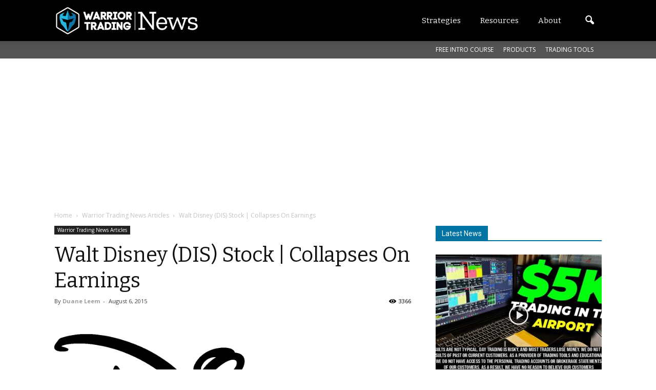

--- FILE ---
content_type: text/html; charset=UTF-8
request_url: https://warriortradingnews.com/2015/08/06/walt-disney-dis-stock-collapses-on-earnings/
body_size: 21602
content:
<!doctype html >
<!--[if IE 8]>    <html class="ie8" lang="en"> <![endif]-->
<!--[if IE 9]>    <html class="ie9" lang="en"> <![endif]-->
<!--[if gt IE 8]><!--> <html lang="en-US"> <!--<![endif]-->
<head>
    <!-- OneTrust Cookies Consent Notice start -->
    <script src="https://optanon.blob.core.windows.net/langswitch/d3aa88aa-e58b-4d9b-be66-929b83bb90f7.js" type="28427ceefcbb62be02087da5-text/javascript" charset="UTF-8"></script>
    <script type="28427ceefcbb62be02087da5-text/javascript">
        function OptanonWrapper() { }
    </script>

    <!-- OneTrust Cookies Consent Notice end -->
    <title>Walt Disney (DIS) Stock | Collapses On Earnings - Warrior Trading News</title>
    <meta charset="UTF-8" />
    <meta http-equiv="Content-Type" content="text/html; charset=UTF-8">
    <meta name="viewport" content="width=device-width, initial-scale=1.0">
    <link rel="pingback" href="https://warriortradingnews.com/xmlrpc.php" />
    <meta name='robots' content='max-image-preview:large' />
<meta property="og:image" content="https://cdn-news.warriortrading.com/wp-content/uploads/2015/08/19183627/Disney_Logo.png" /><meta name="author" content="Duane Leem">
<link rel="icon" type="image/png" href="https://warriortradingnews.com/wp-content/uploads/2018/08/WT_Favicons_WTN_16x16.png">
<!-- This site is optimized with the Yoast SEO Premium plugin v12.3 - https://yoast.com/wordpress/plugins/seo/ -->
<meta name="description" content="DIS"/>
<meta name="robots" content="max-snippet:-1, max-image-preview:large, max-video-preview:-1"/>
<link rel="canonical" href="https://warriortradingnews.com/2015/08/06/walt-disney-dis-stock-collapses-on-earnings/" />
<meta property="og:locale" content="en_US" />
<meta property="og:type" content="article" />
<meta property="og:title" content="Walt Disney (DIS) Stock | Collapses On Earnings - Warrior Trading News" />
<meta property="og:description" content="DIS" />
<meta property="og:url" content="https://warriortradingnews.com/2015/08/06/walt-disney-dis-stock-collapses-on-earnings/" />
<meta property="og:site_name" content="Warrior Trading News" />
<meta property="article:publisher" content="https://www.facebook.com/warriortrading/" />
<meta property="article:tag" content="DIS" />
<meta property="article:tag" content="Disney" />
<meta property="article:section" content="Warrior Trading News Articles" />
<meta property="article:published_time" content="2015-08-06T12:09:21-05:00" />
<meta property="og:image" content="https://cdn-news.warriortrading.com/wp-content/uploads/2015/08/19183627/Disney_Logo.png" />
<meta property="og:image:secure_url" content="https://cdn-news.warriortrading.com/wp-content/uploads/2015/08/19183627/Disney_Logo.png" />
<meta property="og:image:width" content="1672" />
<meta property="og:image:height" content="900" />
<meta name="twitter:card" content="summary" />
<meta name="twitter:description" content="DIS" />
<meta name="twitter:title" content="Walt Disney (DIS) Stock | Collapses On Earnings - Warrior Trading News" />
<meta name="twitter:site" content="@daytradewarrior" />
<meta name="twitter:image" content="https://cdn-news.warriortrading.com/wp-content/uploads/2015/08/19183627/Disney_Logo.png" />
<meta name="twitter:creator" content="@daytradewarrior" />
<script type='application/ld+json' class='yoast-schema-graph yoast-schema-graph--main'>{"@context":"https://schema.org","@graph":[{"@type":"Organization","@id":"https://warriortradingnews.com/#organization","name":"Warrior Trading","url":"https://warriortradingnews.com/","sameAs":["https://www.facebook.com/warriortrading/","http://warriortradingnews","https://www.youtube.com/user/DaytradeWarrior","https://twitter.com/daytradewarrior"],"logo":{"@type":"ImageObject","@id":"https://warriortradingnews.com/#logo","url":"https://cdn-news.warriortrading.com/wp-content/uploads/2018/08/19180727/WT_Favicons_WTN_512x512-1.png","width":512,"height":512,"caption":"Warrior Trading"},"image":{"@id":"https://warriortradingnews.com/#logo"}},{"@type":"WebSite","@id":"https://warriortradingnews.com/#website","url":"https://warriortradingnews.com/","name":"Warrior Trading News","publisher":{"@id":"https://warriortradingnews.com/#organization"},"potentialAction":{"@type":"SearchAction","target":"https://warriortradingnews.com/?s={search_term_string}","query-input":"required name=search_term_string"}},{"@type":"ImageObject","@id":"https://warriortradingnews.com/2015/08/06/walt-disney-dis-stock-collapses-on-earnings/#primaryimage","url":"https://cdn-news.warriortrading.com/wp-content/uploads/2015/08/19183627/Disney_Logo.png","width":1672,"height":900},{"@type":"WebPage","@id":"https://warriortradingnews.com/2015/08/06/walt-disney-dis-stock-collapses-on-earnings/#webpage","url":"https://warriortradingnews.com/2015/08/06/walt-disney-dis-stock-collapses-on-earnings/","inLanguage":"en-US","name":"Walt Disney (DIS) Stock | Collapses On Earnings - Warrior Trading News","isPartOf":{"@id":"https://warriortradingnews.com/#website"},"primaryImageOfPage":{"@id":"https://warriortradingnews.com/2015/08/06/walt-disney-dis-stock-collapses-on-earnings/#primaryimage"},"datePublished":"2015-08-06T12:09:21-05:00","dateModified":"2015-08-06T12:09:21-05:00","description":"DIS"},{"@type":"Article","@id":"https://warriortradingnews.com/2015/08/06/walt-disney-dis-stock-collapses-on-earnings/#article","isPartOf":{"@id":"https://warriortradingnews.com/2015/08/06/walt-disney-dis-stock-collapses-on-earnings/#webpage"},"author":{"@id":"https://warriortradingnews.com/#/schema/person/640f1b6af3e594d1c1c09aaef29548c5"},"headline":"Walt Disney (DIS) Stock | Collapses On Earnings","datePublished":"2015-08-06T12:09:21-05:00","dateModified":"2015-08-06T12:09:21-05:00","commentCount":0,"mainEntityOfPage":{"@id":"https://warriortradingnews.com/2015/08/06/walt-disney-dis-stock-collapses-on-earnings/#webpage"},"publisher":{"@id":"https://warriortradingnews.com/#organization"},"image":{"@id":"https://warriortradingnews.com/2015/08/06/walt-disney-dis-stock-collapses-on-earnings/#primaryimage"},"keywords":"DIS,Disney","articleSection":"Warrior Trading News Articles"},{"@type":["Person"],"@id":"https://warriortradingnews.com/#/schema/person/640f1b6af3e594d1c1c09aaef29548c5","name":"Duane Leem","sameAs":[]}]}</script>
<!-- / Yoast SEO Premium plugin. -->

<link rel='dns-prefetch' href='//fonts.googleapis.com' />
<link rel="alternate" type="application/rss+xml" title="Warrior Trading News &raquo; Feed" href="https://warriortradingnews.com/feed/" />
<link rel="alternate" type="application/rss+xml" title="Warrior Trading News &raquo; Comments Feed" href="https://warriortradingnews.com/comments/feed/" />
<link rel="alternate" type="application/rss+xml" title="Warrior Trading News &raquo; Walt Disney (DIS) Stock | Collapses On Earnings Comments Feed" href="https://warriortradingnews.com/2015/08/06/walt-disney-dis-stock-collapses-on-earnings/feed/" />
<script type="28427ceefcbb62be02087da5-text/javascript">
window._wpemojiSettings = {"baseUrl":"https:\/\/s.w.org\/images\/core\/emoji\/14.0.0\/72x72\/","ext":".png","svgUrl":"https:\/\/s.w.org\/images\/core\/emoji\/14.0.0\/svg\/","svgExt":".svg","source":{"concatemoji":"https:\/\/warriortradingnews.com\/wp-includes\/js\/wp-emoji-release.min.js?ver=e588793120c1e79c4a57f9d8a3d6f974"}};
/*! This file is auto-generated */
!function(e,a,t){var n,r,o,i=a.createElement("canvas"),p=i.getContext&&i.getContext("2d");function s(e,t){var a=String.fromCharCode,e=(p.clearRect(0,0,i.width,i.height),p.fillText(a.apply(this,e),0,0),i.toDataURL());return p.clearRect(0,0,i.width,i.height),p.fillText(a.apply(this,t),0,0),e===i.toDataURL()}function c(e){var t=a.createElement("script");t.src=e,t.defer=t.type="text/javascript",a.getElementsByTagName("head")[0].appendChild(t)}for(o=Array("flag","emoji"),t.supports={everything:!0,everythingExceptFlag:!0},r=0;r<o.length;r++)t.supports[o[r]]=function(e){if(p&&p.fillText)switch(p.textBaseline="top",p.font="600 32px Arial",e){case"flag":return s([127987,65039,8205,9895,65039],[127987,65039,8203,9895,65039])?!1:!s([55356,56826,55356,56819],[55356,56826,8203,55356,56819])&&!s([55356,57332,56128,56423,56128,56418,56128,56421,56128,56430,56128,56423,56128,56447],[55356,57332,8203,56128,56423,8203,56128,56418,8203,56128,56421,8203,56128,56430,8203,56128,56423,8203,56128,56447]);case"emoji":return!s([129777,127995,8205,129778,127999],[129777,127995,8203,129778,127999])}return!1}(o[r]),t.supports.everything=t.supports.everything&&t.supports[o[r]],"flag"!==o[r]&&(t.supports.everythingExceptFlag=t.supports.everythingExceptFlag&&t.supports[o[r]]);t.supports.everythingExceptFlag=t.supports.everythingExceptFlag&&!t.supports.flag,t.DOMReady=!1,t.readyCallback=function(){t.DOMReady=!0},t.supports.everything||(n=function(){t.readyCallback()},a.addEventListener?(a.addEventListener("DOMContentLoaded",n,!1),e.addEventListener("load",n,!1)):(e.attachEvent("onload",n),a.attachEvent("onreadystatechange",function(){"complete"===a.readyState&&t.readyCallback()})),(e=t.source||{}).concatemoji?c(e.concatemoji):e.wpemoji&&e.twemoji&&(c(e.twemoji),c(e.wpemoji)))}(window,document,window._wpemojiSettings);
</script>
<style type="text/css">
img.wp-smiley,
img.emoji {
	display: inline !important;
	border: none !important;
	box-shadow: none !important;
	height: 1em !important;
	width: 1em !important;
	margin: 0 0.07em !important;
	vertical-align: -0.1em !important;
	background: none !important;
	padding: 0 !important;
}
</style>
	<link rel='stylesheet' id='wp-block-library-css' href='https://warriortradingnews.com/wp-includes/css/dist/block-library/style.min.css?ver=e588793120c1e79c4a57f9d8a3d6f974' type='text/css' media='all' />
<link rel='stylesheet' id='classic-theme-styles-css' href='https://warriortradingnews.com/wp-includes/css/classic-themes.min.css?ver=1' type='text/css' media='all' />
<style id='global-styles-inline-css' type='text/css'>
body{--wp--preset--color--black: #000000;--wp--preset--color--cyan-bluish-gray: #abb8c3;--wp--preset--color--white: #ffffff;--wp--preset--color--pale-pink: #f78da7;--wp--preset--color--vivid-red: #cf2e2e;--wp--preset--color--luminous-vivid-orange: #ff6900;--wp--preset--color--luminous-vivid-amber: #fcb900;--wp--preset--color--light-green-cyan: #7bdcb5;--wp--preset--color--vivid-green-cyan: #00d084;--wp--preset--color--pale-cyan-blue: #8ed1fc;--wp--preset--color--vivid-cyan-blue: #0693e3;--wp--preset--color--vivid-purple: #9b51e0;--wp--preset--gradient--vivid-cyan-blue-to-vivid-purple: linear-gradient(135deg,rgba(6,147,227,1) 0%,rgb(155,81,224) 100%);--wp--preset--gradient--light-green-cyan-to-vivid-green-cyan: linear-gradient(135deg,rgb(122,220,180) 0%,rgb(0,208,130) 100%);--wp--preset--gradient--luminous-vivid-amber-to-luminous-vivid-orange: linear-gradient(135deg,rgba(252,185,0,1) 0%,rgba(255,105,0,1) 100%);--wp--preset--gradient--luminous-vivid-orange-to-vivid-red: linear-gradient(135deg,rgba(255,105,0,1) 0%,rgb(207,46,46) 100%);--wp--preset--gradient--very-light-gray-to-cyan-bluish-gray: linear-gradient(135deg,rgb(238,238,238) 0%,rgb(169,184,195) 100%);--wp--preset--gradient--cool-to-warm-spectrum: linear-gradient(135deg,rgb(74,234,220) 0%,rgb(151,120,209) 20%,rgb(207,42,186) 40%,rgb(238,44,130) 60%,rgb(251,105,98) 80%,rgb(254,248,76) 100%);--wp--preset--gradient--blush-light-purple: linear-gradient(135deg,rgb(255,206,236) 0%,rgb(152,150,240) 100%);--wp--preset--gradient--blush-bordeaux: linear-gradient(135deg,rgb(254,205,165) 0%,rgb(254,45,45) 50%,rgb(107,0,62) 100%);--wp--preset--gradient--luminous-dusk: linear-gradient(135deg,rgb(255,203,112) 0%,rgb(199,81,192) 50%,rgb(65,88,208) 100%);--wp--preset--gradient--pale-ocean: linear-gradient(135deg,rgb(255,245,203) 0%,rgb(182,227,212) 50%,rgb(51,167,181) 100%);--wp--preset--gradient--electric-grass: linear-gradient(135deg,rgb(202,248,128) 0%,rgb(113,206,126) 100%);--wp--preset--gradient--midnight: linear-gradient(135deg,rgb(2,3,129) 0%,rgb(40,116,252) 100%);--wp--preset--duotone--dark-grayscale: url('#wp-duotone-dark-grayscale');--wp--preset--duotone--grayscale: url('#wp-duotone-grayscale');--wp--preset--duotone--purple-yellow: url('#wp-duotone-purple-yellow');--wp--preset--duotone--blue-red: url('#wp-duotone-blue-red');--wp--preset--duotone--midnight: url('#wp-duotone-midnight');--wp--preset--duotone--magenta-yellow: url('#wp-duotone-magenta-yellow');--wp--preset--duotone--purple-green: url('#wp-duotone-purple-green');--wp--preset--duotone--blue-orange: url('#wp-duotone-blue-orange');--wp--preset--font-size--small: 13px;--wp--preset--font-size--medium: 20px;--wp--preset--font-size--large: 36px;--wp--preset--font-size--x-large: 42px;--wp--preset--spacing--20: 0.44rem;--wp--preset--spacing--30: 0.67rem;--wp--preset--spacing--40: 1rem;--wp--preset--spacing--50: 1.5rem;--wp--preset--spacing--60: 2.25rem;--wp--preset--spacing--70: 3.38rem;--wp--preset--spacing--80: 5.06rem;}:where(.is-layout-flex){gap: 0.5em;}body .is-layout-flow > .alignleft{float: left;margin-inline-start: 0;margin-inline-end: 2em;}body .is-layout-flow > .alignright{float: right;margin-inline-start: 2em;margin-inline-end: 0;}body .is-layout-flow > .aligncenter{margin-left: auto !important;margin-right: auto !important;}body .is-layout-constrained > .alignleft{float: left;margin-inline-start: 0;margin-inline-end: 2em;}body .is-layout-constrained > .alignright{float: right;margin-inline-start: 2em;margin-inline-end: 0;}body .is-layout-constrained > .aligncenter{margin-left: auto !important;margin-right: auto !important;}body .is-layout-constrained > :where(:not(.alignleft):not(.alignright):not(.alignfull)){max-width: var(--wp--style--global--content-size);margin-left: auto !important;margin-right: auto !important;}body .is-layout-constrained > .alignwide{max-width: var(--wp--style--global--wide-size);}body .is-layout-flex{display: flex;}body .is-layout-flex{flex-wrap: wrap;align-items: center;}body .is-layout-flex > *{margin: 0;}:where(.wp-block-columns.is-layout-flex){gap: 2em;}.has-black-color{color: var(--wp--preset--color--black) !important;}.has-cyan-bluish-gray-color{color: var(--wp--preset--color--cyan-bluish-gray) !important;}.has-white-color{color: var(--wp--preset--color--white) !important;}.has-pale-pink-color{color: var(--wp--preset--color--pale-pink) !important;}.has-vivid-red-color{color: var(--wp--preset--color--vivid-red) !important;}.has-luminous-vivid-orange-color{color: var(--wp--preset--color--luminous-vivid-orange) !important;}.has-luminous-vivid-amber-color{color: var(--wp--preset--color--luminous-vivid-amber) !important;}.has-light-green-cyan-color{color: var(--wp--preset--color--light-green-cyan) !important;}.has-vivid-green-cyan-color{color: var(--wp--preset--color--vivid-green-cyan) !important;}.has-pale-cyan-blue-color{color: var(--wp--preset--color--pale-cyan-blue) !important;}.has-vivid-cyan-blue-color{color: var(--wp--preset--color--vivid-cyan-blue) !important;}.has-vivid-purple-color{color: var(--wp--preset--color--vivid-purple) !important;}.has-black-background-color{background-color: var(--wp--preset--color--black) !important;}.has-cyan-bluish-gray-background-color{background-color: var(--wp--preset--color--cyan-bluish-gray) !important;}.has-white-background-color{background-color: var(--wp--preset--color--white) !important;}.has-pale-pink-background-color{background-color: var(--wp--preset--color--pale-pink) !important;}.has-vivid-red-background-color{background-color: var(--wp--preset--color--vivid-red) !important;}.has-luminous-vivid-orange-background-color{background-color: var(--wp--preset--color--luminous-vivid-orange) !important;}.has-luminous-vivid-amber-background-color{background-color: var(--wp--preset--color--luminous-vivid-amber) !important;}.has-light-green-cyan-background-color{background-color: var(--wp--preset--color--light-green-cyan) !important;}.has-vivid-green-cyan-background-color{background-color: var(--wp--preset--color--vivid-green-cyan) !important;}.has-pale-cyan-blue-background-color{background-color: var(--wp--preset--color--pale-cyan-blue) !important;}.has-vivid-cyan-blue-background-color{background-color: var(--wp--preset--color--vivid-cyan-blue) !important;}.has-vivid-purple-background-color{background-color: var(--wp--preset--color--vivid-purple) !important;}.has-black-border-color{border-color: var(--wp--preset--color--black) !important;}.has-cyan-bluish-gray-border-color{border-color: var(--wp--preset--color--cyan-bluish-gray) !important;}.has-white-border-color{border-color: var(--wp--preset--color--white) !important;}.has-pale-pink-border-color{border-color: var(--wp--preset--color--pale-pink) !important;}.has-vivid-red-border-color{border-color: var(--wp--preset--color--vivid-red) !important;}.has-luminous-vivid-orange-border-color{border-color: var(--wp--preset--color--luminous-vivid-orange) !important;}.has-luminous-vivid-amber-border-color{border-color: var(--wp--preset--color--luminous-vivid-amber) !important;}.has-light-green-cyan-border-color{border-color: var(--wp--preset--color--light-green-cyan) !important;}.has-vivid-green-cyan-border-color{border-color: var(--wp--preset--color--vivid-green-cyan) !important;}.has-pale-cyan-blue-border-color{border-color: var(--wp--preset--color--pale-cyan-blue) !important;}.has-vivid-cyan-blue-border-color{border-color: var(--wp--preset--color--vivid-cyan-blue) !important;}.has-vivid-purple-border-color{border-color: var(--wp--preset--color--vivid-purple) !important;}.has-vivid-cyan-blue-to-vivid-purple-gradient-background{background: var(--wp--preset--gradient--vivid-cyan-blue-to-vivid-purple) !important;}.has-light-green-cyan-to-vivid-green-cyan-gradient-background{background: var(--wp--preset--gradient--light-green-cyan-to-vivid-green-cyan) !important;}.has-luminous-vivid-amber-to-luminous-vivid-orange-gradient-background{background: var(--wp--preset--gradient--luminous-vivid-amber-to-luminous-vivid-orange) !important;}.has-luminous-vivid-orange-to-vivid-red-gradient-background{background: var(--wp--preset--gradient--luminous-vivid-orange-to-vivid-red) !important;}.has-very-light-gray-to-cyan-bluish-gray-gradient-background{background: var(--wp--preset--gradient--very-light-gray-to-cyan-bluish-gray) !important;}.has-cool-to-warm-spectrum-gradient-background{background: var(--wp--preset--gradient--cool-to-warm-spectrum) !important;}.has-blush-light-purple-gradient-background{background: var(--wp--preset--gradient--blush-light-purple) !important;}.has-blush-bordeaux-gradient-background{background: var(--wp--preset--gradient--blush-bordeaux) !important;}.has-luminous-dusk-gradient-background{background: var(--wp--preset--gradient--luminous-dusk) !important;}.has-pale-ocean-gradient-background{background: var(--wp--preset--gradient--pale-ocean) !important;}.has-electric-grass-gradient-background{background: var(--wp--preset--gradient--electric-grass) !important;}.has-midnight-gradient-background{background: var(--wp--preset--gradient--midnight) !important;}.has-small-font-size{font-size: var(--wp--preset--font-size--small) !important;}.has-medium-font-size{font-size: var(--wp--preset--font-size--medium) !important;}.has-large-font-size{font-size: var(--wp--preset--font-size--large) !important;}.has-x-large-font-size{font-size: var(--wp--preset--font-size--x-large) !important;}
.wp-block-navigation a:where(:not(.wp-element-button)){color: inherit;}
:where(.wp-block-columns.is-layout-flex){gap: 2em;}
.wp-block-pullquote{font-size: 1.5em;line-height: 1.6;}
</style>
<link rel='stylesheet' id='super-rss-reader-css' href='https://warriortradingnews.com/wp-content/plugins/super-rss-reader/public/css/style.min.css?ver=4.9' type='text/css' media='all' />
<link crossorigin="anonymous" rel='stylesheet' id='google_font_roboto-css' href='https://fonts.googleapis.com/css?family=Roboto%3A500%2C400italic%2C700%2C500italic%2C400%2C300&#038;subset=latin&#038;ver=e588793120c1e79c4a57f9d8a3d6f974' type='text/css' media='all' />
<link crossorigin="anonymous" rel='stylesheet' id='google-fonts-style-css' href='https://fonts.googleapis.com/css?family=Bitter%3A400%2C700%7COpen+Sans%3A400%2C700&#038;subset=latin&#038;ver=e588793120c1e79c4a57f9d8a3d6f974' type='text/css' media='all' />
<link rel='stylesheet' id='js_composer_front-css' href='https://warriortradingnews.com/wp-content/plugins/js_composer/assets/css/js_composer.min.css?ver=6.7.0' type='text/css' media='all' />
<link rel='stylesheet' id='td-theme-css' href='https://warriortradingnews.com/wp-content/themes/newspaper-child/style.css?ver=6.6.5' type='text/css' media='all' />
<link rel='stylesheet' id='parent-style-css' href='https://warriortradingnews.com/wp-content/themes/Newspaper/style.css?ver=e588793120c1e79c4a57f9d8a3d6f974' type='text/css' media='all' />
<link rel='stylesheet' id='child-style-css' href='https://warriortradingnews.com/wp-content/themes/newspaper-child/style.css?ver=e588793120c1e79c4a57f9d8a3d6f974' type='text/css' media='all' />
<script type="28427ceefcbb62be02087da5-text/javascript" src='https://warriortradingnews.com/wp-content/plugins/enable-jquery-migrate-helper/js/jquery/jquery-1.12.4-wp.js?ver=1.12.4-wp' id='jquery-core-js'></script>
<script type="28427ceefcbb62be02087da5-text/javascript" src='https://warriortradingnews.com/wp-content/plugins/enable-jquery-migrate-helper/js/jquery-migrate/jquery-migrate-1.4.1-wp.js?ver=1.4.1-wp' id='jquery-migrate-js'></script>
<script type="28427ceefcbb62be02087da5-text/javascript" src='https://warriortradingnews.com/wp-content/plugins/super-rss-reader/public/js/jquery.easy-ticker.min.js?ver=4.9' id='jquery-easy-ticker-js'></script>
<script type="28427ceefcbb62be02087da5-text/javascript" src='https://warriortradingnews.com/wp-content/plugins/super-rss-reader/public/js/script.min.js?ver=4.9' id='super-rss-reader-js'></script>
<link rel="https://api.w.org/" href="https://warriortradingnews.com/wp-json/" /><link rel="alternate" type="application/json" href="https://warriortradingnews.com/wp-json/wp/v2/posts/11543" /><link rel="EditURI" type="application/rsd+xml" title="RSD" href="https://warriortradingnews.com/xmlrpc.php?rsd" />
<link rel="wlwmanifest" type="application/wlwmanifest+xml" href="https://warriortradingnews.com/wp-includes/wlwmanifest.xml" />

<link rel='shortlink' href='https://warriortradingnews.com/?p=11543' />
<link rel="alternate" type="application/json+oembed" href="https://warriortradingnews.com/wp-json/oembed/1.0/embed?url=https%3A%2F%2Fwarriortradingnews.com%2F2015%2F08%2F06%2Fwalt-disney-dis-stock-collapses-on-earnings%2F" />
<link rel="alternate" type="text/xml+oembed" href="https://warriortradingnews.com/wp-json/oembed/1.0/embed?url=https%3A%2F%2Fwarriortradingnews.com%2F2015%2F08%2F06%2Fwalt-disney-dis-stock-collapses-on-earnings%2F&#038;format=xml" />

        <script type="28427ceefcbb62be02087da5-text/javascript">
            var jQueryMigrateHelperHasSentDowngrade = false;

			window.onerror = function( msg, url, line, col, error ) {
				// Break out early, do not processing if a downgrade reqeust was already sent.
				if ( jQueryMigrateHelperHasSentDowngrade ) {
					return true;
                }

				var xhr = new XMLHttpRequest();
				var nonce = '13c967a329';
				var jQueryFunctions = [
					'andSelf',
					'browser',
					'live',
					'boxModel',
					'support.boxModel',
					'size',
					'swap',
					'clean',
					'sub',
                ];
				var match_pattern = /\)\.(.+?) is not a function/;
                var erroredFunction = msg.match( match_pattern );

                // If there was no matching functions, do not try to downgrade.
                if ( typeof erroredFunction !== 'object' || typeof erroredFunction[1] === "undefined" || -1 === jQueryFunctions.indexOf( erroredFunction[1] ) ) {
                    return true;
                }

                // Set that we've now attempted a downgrade request.
                jQueryMigrateHelperHasSentDowngrade = true;

				xhr.open( 'POST', 'https://warriortradingnews.com/wp-admin/admin-ajax.php' );
				xhr.setRequestHeader( 'Content-Type', 'application/x-www-form-urlencoded' );
				xhr.onload = function () {
					var response,
                        reload = false;

					if ( 200 === xhr.status ) {
                        try {
                        	response = JSON.parse( xhr.response );

                        	reload = response.data.reload;
                        } catch ( e ) {
                        	reload = false;
                        }
                    }

					// Automatically reload the page if a deprecation caused an automatic downgrade, ensure visitors get the best possible experience.
					if ( reload ) {
						location.reload();
                    }
				};

				xhr.send( encodeURI( 'action=jquery-migrate-downgrade-version&_wpnonce=' + nonce ) );

				// Suppress error alerts in older browsers
				return true;
			}
        </script>

		<!--[if lt IE 9]><script src="https://html5shim.googlecode.com/svn/trunk/html5.js"></script><![endif]-->
    <meta name="generator" content="Powered by WPBakery Page Builder - drag and drop page builder for WordPress."/>
<link rel="amphtml" href="https://warriortradingnews.com/2015/08/06/walt-disney-dis-stock-collapses-on-earnings/?amp=1">
<!-- JS generated by theme -->

<script type="28427ceefcbb62be02087da5-text/javascript">
    

var tdBlocksArray = []; //here we store all the items for the current page

//td_block class - each ajax block uses a object of this class for requests
function tdBlock() {
    this.id = '';
    this.block_type = 1; //block type id (1-234 etc)
    this.atts = '';
    this.td_column_number = '';
    this.td_current_page = 1; //
    this.post_count = 0; //from wp
    this.found_posts = 0; //from wp
    this.max_num_pages = 0; //from wp
    this.td_filter_value = ''; //current live filter value
    this.is_ajax_running = false;
    this.td_user_action = ''; // load more or infinite loader (used by the animation)
    this.header_color = '';
    this.ajax_pagination_infinite_stop = ''; //show load more at page x
}

    
    
        // td_js_generator - mini detector
        (function(){
            var htmlTag = document.getElementsByTagName("html")[0];

            if ( navigator.userAgent.indexOf("MSIE 10.0") > -1 ) {
                htmlTag.className += ' ie10';
            }

            if ( !!navigator.userAgent.match(/Trident.*rv\:11\./) ) {
                htmlTag.className += ' ie11';
            }

            if ( /(iPad|iPhone|iPod)/g.test(navigator.userAgent) ) {
                htmlTag.className += ' td-md-is-ios';
            }

            var user_agent = navigator.userAgent.toLowerCase();
            if ( user_agent.indexOf("android") > -1 ) {
                htmlTag.className += ' td-md-is-android';
            }

            if ( -1 !== navigator.userAgent.indexOf('Mac OS X')  ) {
                htmlTag.className += ' td-md-is-os-x';
            }

            if ( /chrom(e|ium)/.test(navigator.userAgent.toLowerCase()) ) {
               htmlTag.className += ' td-md-is-chrome';
            }

            if ( -1 !== navigator.userAgent.indexOf('Firefox') ) {
                htmlTag.className += ' td-md-is-firefox';
            }

            if ( -1 !== navigator.userAgent.indexOf('Safari') && -1 === navigator.userAgent.indexOf('Chrome') ) {
                htmlTag.className += ' td-md-is-safari';
            }

        })();




        var tdLocalCache = {};

        ( function () {
            "use strict";

            tdLocalCache = {
                data: {},
                remove: function (resource_id) {
                    delete tdLocalCache.data[resource_id];
                },
                exist: function (resource_id) {
                    return tdLocalCache.data.hasOwnProperty(resource_id) && tdLocalCache.data[resource_id] !== null;
                },
                get: function (resource_id) {
                    return tdLocalCache.data[resource_id];
                },
                set: function (resource_id, cachedData) {
                    tdLocalCache.remove(resource_id);
                    tdLocalCache.data[resource_id] = cachedData;
                }
            };
        })();

    
    
var td_viewport_interval_list=[{"limitBottom":767,"sidebarWidth":228},{"limitBottom":1018,"sidebarWidth":300},{"limitBottom":1140,"sidebarWidth":324}];
var td_animation_stack_effect="type0";
var tds_animation_stack=true;
var td_animation_stack_specific_selectors=".entry-thumb, img";
var td_animation_stack_general_selectors=".td-animation-stack img, .post img";
var td_ajax_url="https:\/\/warriortradingnews.com\/wp-admin\/admin-ajax.php?td_theme_name=Newspaper&v=6.6.5";
var td_get_template_directory_uri="https:\/\/warriortradingnews.com\/wp-content\/themes\/Newspaper";
var tds_snap_menu="snap";
var tds_logo_on_sticky="show_header_logo";
var tds_header_style="12";
var td_please_wait="Please wait...";
var td_email_user_pass_incorrect="User or password incorrect!";
var td_email_user_incorrect="Email or username incorrect!";
var td_email_incorrect="Email incorrect!";
var tds_more_articles_on_post_enable="";
var tds_more_articles_on_post_time_to_wait="";
var tds_more_articles_on_post_pages_distance_from_top=0;
var tds_theme_color_site_wide="#0073a2";
var tds_smart_sidebar="enabled";
var tdThemeName="Newspaper";
var td_magnific_popup_translation_tPrev="Previous (Left arrow key)";
var td_magnific_popup_translation_tNext="Next (Right arrow key)";
var td_magnific_popup_translation_tCounter="%curr% of %total%";
var td_magnific_popup_translation_ajax_tError="The content from %url% could not be loaded.";
var td_magnific_popup_translation_image_tError="The image #%curr% could not be loaded.";
var td_ad_background_click_link="";
var td_ad_background_click_target="";
</script>


<!-- Header style compiled by theme -->

<style>
    
.td-header-wrap .black-menu .sf-menu > .current-menu-item > a,
    .td-header-wrap .black-menu .sf-menu > .current-menu-ancestor > a,
    .td-header-wrap .black-menu .sf-menu > .current-category-ancestor > a,
    .td-header-wrap .black-menu .sf-menu > li > a:hover,
    .td-header-wrap .black-menu .sf-menu > .sfHover > a,
    .td-header-style-12 .td-header-menu-wrap-full,
    .sf-menu > .current-menu-item > a:after,
    .sf-menu > .current-menu-ancestor > a:after,
    .sf-menu > .current-category-ancestor > a:after,
    .sf-menu > li:hover > a:after,
    .sf-menu > .sfHover > a:after,
    .sf-menu ul .td-menu-item > a:hover,
    .sf-menu ul .sfHover > a,
    .sf-menu ul .current-menu-ancestor > a,
    .sf-menu ul .current-category-ancestor > a,
    .sf-menu ul .current-menu-item > a,
    .td-header-style-12 .td-affix,
    .header-search-wrap .td-drop-down-search:after,
    .header-search-wrap .td-drop-down-search .btn:hover,
    input[type=submit]:hover,
    .td-read-more a,
    .td-post-category:hover,
    .td-grid-style-1.td-hover-1 .td-big-grid-post:hover .td-post-category,
    .td-grid-style-5.td-hover-1 .td-big-grid-post:hover .td-post-category,
    .td_top_authors .td-active .td-author-post-count,
    .td_top_authors .td-active .td-author-comments-count,
    .td_top_authors .td_mod_wrap:hover .td-author-post-count,
    .td_top_authors .td_mod_wrap:hover .td-author-comments-count,
    .td-404-sub-sub-title a:hover,
    .td-search-form-widget .wpb_button:hover,
    .td-rating-bar-wrap div,
    .td_category_template_3 .td-current-sub-category,
    .td-login-wrap .btn,
    .td_display_err,
    .td_display_msg_ok,
    .dropcap,
    .td_wrapper_video_playlist .td_video_controls_playlist_wrapper,
    .wpb_default,
    .wpb_default:hover,
    .td-left-smart-list:hover,
    .td-right-smart-list:hover,
    .woocommerce-checkout .woocommerce input.button:hover,
    .woocommerce-page .woocommerce a.button:hover,
    .woocommerce-account div.woocommerce .button:hover,
    #bbpress-forums button:hover,
    .bbp_widget_login .button:hover,
    .td-footer-wrapper .td-post-category,
    .td-footer-wrapper .widget_product_search input[type="submit"]:hover,
    .woocommerce .product a.button:hover,
    .woocommerce .product #respond input#submit:hover,
    .woocommerce .checkout input#place_order:hover,
    .woocommerce .woocommerce.widget .button:hover,
    .single-product .product .summary .cart .button:hover,
    .woocommerce-cart .woocommerce table.cart .button:hover,
    .woocommerce-cart .woocommerce .shipping-calculator-form .button:hover,
    .td-next-prev-wrap a:hover,
    .td-load-more-wrap a:hover,
    .td-post-small-box a:hover,
    .page-nav .current,
    .page-nav:first-child > div,
    .td_category_template_8 .td-category-header .td-category a.td-current-sub-category,
    .td_category_template_4 .td-category-siblings .td-category a:hover,
    #bbpress-forums .bbp-pagination .current,
    #bbpress-forums #bbp-single-user-details #bbp-user-navigation li.current a,
    .td-theme-slider:hover .slide-meta-cat a,
    a.vc_btn-black:hover,
    .td-trending-now-wrapper:hover .td-trending-now-title,
    .td-scroll-up-visible,
    .td-mobile-close a,
    .td-smart-list-button:hover,
    .td-weather-information:before,
    .td-weather-week:before {
        background-color: #0073a2;
    }

    .woocommerce .woocommerce-message .button:hover,
    .woocommerce .woocommerce-error .button:hover,
    .woocommerce .woocommerce-info .button:hover {
        background-color: #0073a2 !important;
    }

    .woocommerce .product .onsale,
    .woocommerce.widget .ui-slider .ui-slider-handle {
        background: none #0073a2;
    }

    .woocommerce.widget.widget_layered_nav_filters ul li a {
        background: none repeat scroll 0 0 #0073a2 !important;
    }

    a,
    cite a:hover,
    .td_mega_menu_sub_cats .cur-sub-cat,
    .td-mega-span h3 a:hover,
    .td_mod_mega_menu:hover .entry-title a,
    .header-search-wrap .result-msg a:hover,
    .top-header-menu li a:hover,
    .top-header-menu .current-menu-item > a,
    .top-header-menu .current-menu-ancestor > a,
    .top-header-menu .current-category-ancestor > a,
    .td-social-icon-wrap > a:hover,
    .td-header-sp-top-widget .td-social-icon-wrap a:hover,
    .td-page-content blockquote p,
    .td-post-content blockquote p,
    .mce-content-body blockquote p,
    .comment-content blockquote p,
    .wpb_text_column blockquote p,
    .td_block_text_with_title blockquote p,
    .td_module_wrap:hover .entry-title a,
    .td-subcat-filter .td-subcat-list a:hover,
    .td-subcat-filter .td-subcat-dropdown a:hover,
    .td_quote_on_blocks,
    .dropcap2,
    .dropcap3,
    .td_top_authors .td-active .td-authors-name a,
    .td_top_authors .td_mod_wrap:hover .td-authors-name a,
    .td-post-next-prev-content a:hover,
    .author-box-wrap .td-author-social a:hover,
    .td-author-name a:hover,
    .td-author-url a:hover,
    .td_mod_related_posts:hover h3 > a,
    .td-post-template-11 .td-related-title .td-related-left:hover,
    .td-post-template-11 .td-related-title .td-related-right:hover,
    .td-post-template-11 .td-related-title .td-cur-simple-item,
    .td-post-template-11 .td_block_related_posts .td-next-prev-wrap a:hover,
    .comment-reply-link:hover,
    .logged-in-as a:hover,
    #cancel-comment-reply-link:hover,
    .td-search-query,
    .td-category-header .td-pulldown-category-filter-link:hover,
    .td-category-siblings .td-subcat-dropdown a:hover,
    .td-category-siblings .td-subcat-dropdown a.td-current-sub-category,
    .td-login-wrap .td-login-info-text a:hover,
    .widget a:hover,
    .widget_calendar tfoot a:hover,
    .woocommerce a.added_to_cart:hover,
    #bbpress-forums li.bbp-header .bbp-reply-content span a:hover,
    #bbpress-forums .bbp-forum-freshness a:hover,
    #bbpress-forums .bbp-topic-freshness a:hover,
    #bbpress-forums .bbp-forums-list li a:hover,
    #bbpress-forums .bbp-forum-title:hover,
    #bbpress-forums .bbp-topic-permalink:hover,
    #bbpress-forums .bbp-topic-started-by a:hover,
    #bbpress-forums .bbp-topic-started-in a:hover,
    #bbpress-forums .bbp-body .super-sticky li.bbp-topic-title .bbp-topic-permalink,
    #bbpress-forums .bbp-body .sticky li.bbp-topic-title .bbp-topic-permalink,
    .widget_display_replies .bbp-author-name,
    .widget_display_topics .bbp-author-name,
    .footer-email-wrap a,
    .td-subfooter-menu li a:hover,
    .footer-social-wrap a:hover,
    a.vc_btn-black:hover,
    .td-mobile-content li a:hover,
    .td-mobile-content .sfHover > a,
    .td-mobile-content .current-menu-item > a,
    .td-mobile-content .current-menu-ancestor > a,
    .td-mobile-content .current-category-ancestor > a,
    .td-smart-list-dropdown-wrap .td-smart-list-button:hover {
        color: #0073a2;
    }

    .td_login_tab_focus,
    a.vc_btn-black.vc_btn_square_outlined:hover,
    a.vc_btn-black.vc_btn_outlined:hover,
    .td-mega-menu-page .wpb_content_element ul li a:hover {
        color: #0073a2 !important;
    }

    .td-next-prev-wrap a:hover,
    .td-load-more-wrap a:hover,
    .td-post-small-box a:hover,
    .page-nav .current,
    .page-nav:first-child > div,
    .td_category_template_8 .td-category-header .td-category a.td-current-sub-category,
    .td_category_template_4 .td-category-siblings .td-category a:hover,
    #bbpress-forums .bbp-pagination .current,
    .td-login-panel-title,
    .post .td_quote_box,
    .page .td_quote_box,
    a.vc_btn-black:hover {
        border-color: #0073a2;
    }

    .td_wrapper_video_playlist .td_video_currently_playing:after {
        border-color: #0073a2 !important;
    }

    .header-search-wrap .td-drop-down-search:before {
        border-color: transparent transparent #0073a2 transparent;
    }

    .block-title > span,
    .block-title > a,
    .block-title > label,
    .widgettitle,
    .widgettitle:after,
    .td-trending-now-title,
    .td-trending-now-wrapper:hover .td-trending-now-title,
    .wpb_tabs li.ui-tabs-active a,
    .wpb_tabs li:hover a,
    .vc_tta-container .vc_tta-color-grey.vc_tta-tabs-position-top.vc_tta-style-classic .vc_tta-tabs-container .vc_tta-tab.vc_active > a,
    .vc_tta-container .vc_tta-color-grey.vc_tta-tabs-position-top.vc_tta-style-classic .vc_tta-tabs-container .vc_tta-tab:hover > a,
    .td-related-title .td-cur-simple-item,
    .woocommerce .product .products h2,
    .td-subcat-filter .td-subcat-dropdown:hover .td-subcat-more {
    	background-color: #0073a2;
    }

    .woocommerce div.product .woocommerce-tabs ul.tabs li.active {
    	background-color: #0073a2 !important;
    }

    .block-title,
    .td-related-title,
    .wpb_tabs .wpb_tabs_nav,
    .vc_tta-container .vc_tta-color-grey.vc_tta-tabs-position-top.vc_tta-style-classic .vc_tta-tabs-container,
    .woocommerce div.product .woocommerce-tabs ul.tabs:before {
        border-color: #0073a2;
    }
    .td_block_wrap .td-subcat-item .td-cur-simple-item {
	    color: #0073a2;
	}


    
    .td-grid-style-4 .entry-title
    {
        background-color: rgba(0, 115, 162, 0.7);
    }

    
    .td-header-wrap .td-header-top-menu-full,
    .td-header-wrap .top-header-menu .sub-menu {
        background-color: #545454;
    }
    .td-header-style-8 .td-header-top-menu-full {
        background-color: transparent;
    }
    .td-header-style-8 .td-header-top-menu-full .td-header-top-menu {
        background-color: #545454;
        padding-left: 15px;
        padding-right: 15px;
    }

    .td-header-wrap .td-header-top-menu-full .td-header-top-menu,
    .td-header-wrap .td-header-top-menu-full {
        border-bottom: none;
    }


    
    .td-header-top-menu,
    .td-header-top-menu a,
    .td-header-wrap .td-header-top-menu-full .td-header-top-menu,
    .td-header-wrap .td-header-top-menu-full a,
    .td-header-style-8 .td-header-top-menu,
    .td-header-style-8 .td-header-top-menu a {
        color: #ffffff;
    }

    
    .top-header-menu .current-menu-item > a,
    .top-header-menu .current-menu-ancestor > a,
    .top-header-menu .current-category-ancestor > a,
    .top-header-menu li a:hover {
        color: #2cc1ea;
    }

    
    .td-header-wrap .td-header-menu-wrap-full,
    .sf-menu > .current-menu-ancestor > a,
    .sf-menu > .current-category-ancestor > a,
    .td-header-menu-wrap.td-affix,
    .td-header-style-3 .td-header-main-menu,
    .td-header-style-3 .td-affix .td-header-main-menu,
    .td-header-style-4 .td-header-main-menu,
    .td-header-style-4 .td-affix .td-header-main-menu,
    .td-header-style-8 .td-header-menu-wrap.td-affix,
    .td-header-style-8 .td-header-top-menu-full {
		background-color: #000000;
    }


    .td-boxed-layout .td-header-style-3 .td-header-menu-wrap,
    .td-boxed-layout .td-header-style-4 .td-header-menu-wrap {
    	background-color: #000000 !important;
    }


    @media (min-width: 1019px) {
        .td-header-style-1 .td-header-sp-recs,
        .td-header-style-1 .td-header-sp-logo {
            margin-bottom: 28px;
        }
    }

    @media (min-width: 768px) and (max-width: 1018px) {
        .td-header-style-1 .td-header-sp-recs,
        .td-header-style-1 .td-header-sp-logo {
            margin-bottom: 14px;
        }
    }

    .td-header-style-7 .td-header-top-menu {
        border-bottom: none;
    }


    
    @media (max-width: 767px) {
        body .td-header-wrap .td-header-main-menu {
            background-color: #0a0a0a !important;
        }
    }


    
    .td-footer-wrapper {
        background-color: #0a0a0a;
    }

    
    .td-sub-footer-container {
        background-color: #0a0a0a;
    }

    
    .td-module-meta-info .td-post-author-name a {
    	color: #9e9e9e;
    }

    
    .td-post-content,
    .td-post-content p {
    	color: #0a0a0a;
    }

    
    .td-post-content h1,
    .td-post-content h2,
    .td-post-content h3,
    .td-post-content h4,
    .td-post-content h5,
    .td-post-content h6 {
    	color: #0a0a0a;
    }

    
    .td-page-header h1,
    .woocommerce-page .page-title {
    	color: #0a0a0a;
    }

    
    .td-page-content p,
    .td-page-content .td_block_text_with_title,
    .woocommerce-page .page-description > p {
    	color: #0a0a0a;
    }

    
    .td-page-content h1,
    .td-page-content h2,
    .td-page-content h3,
    .td-page-content h4,
    .td-page-content h5,
    .td-page-content h6 {
    	color: #0a0a0a;
    }

    .td-page-content .widgettitle {
        color: #fff;
    }



    
    .top-header-menu > li > a,
    .td-header-sp-top-menu .td_data_time {
        font-size:12px;
	font-weight:normal;
	
    }
    
    .top-header-menu .menu-item-has-children li a {
    	font-size:12px;
	font-weight:normal;
	
    }
    
    ul.sf-menu > .td-menu-item > a {
        font-family:Bitter;
	font-size:15px;
	font-weight:normal;
	text-transform:capitalize;
	
    }
    
    .sf-menu ul .td-menu-item a {
        font-weight:normal;
	
    }
	
    .td_mod_mega_menu .item-details a {
        font-weight:normal;
	
    }
    
    .td_mega_menu_sub_cats .block-mega-child-cats a {
        font-weight:normal;
	
    }
    
    .td-mobile-content #menu-main-menu > li > a {
        font-weight:normal;
	
    }
    
    .td-mobile-content .sub-menu a {
        font-weight:normal;
	
    }



	
	.td_module_wrap .td-module-title {
		font-family:Bitter;
	
	}
     
	.td_block_trending_now .entry-title a,
	.td-theme-slider .td-module-title a,
    .td-big-grid-post .entry-title {
		font-family:Bitter;
	
	}
    
	.post .td-post-header .entry-title {
		font-family:Bitter;
	
	}
    
    .td-post-template-default .td-post-header .entry-title {
        font-family:Bitter;
	
    }
    
	.td-sub-footer-menu ul li a {
		font-family:Bitter;
	
	}




	
    body, p {
    	font-family:"Open Sans";
	
    }
</style>

<link rel="icon" href="https://cdn-news.warriortrading.com/wp-content/uploads/2018/08/19180729/cropped-WT_Favicons_WTN_512x512-32x32.png" sizes="32x32" />
<link rel="icon" href="https://cdn-news.warriortrading.com/wp-content/uploads/2018/08/19180729/cropped-WT_Favicons_WTN_512x512-192x192.png" sizes="192x192" />
<link rel="apple-touch-icon" href="https://cdn-news.warriortrading.com/wp-content/uploads/2018/08/19180729/cropped-WT_Favicons_WTN_512x512-180x180.png" />
<meta name="msapplication-TileImage" content="https://cdn-news.warriortrading.com/wp-content/uploads/2018/08/19180729/cropped-WT_Favicons_WTN_512x512-270x270.png" />
<noscript><style> .wpb_animate_when_almost_visible { opacity: 1; }</style></noscript>    <!-- Begin WTN analytics.php /efs-->
<!-- Facebook Pixel Code -->
<script type="28427ceefcbb62be02087da5-text/javascript">
  !function(f,b,e,v,n,t,s)
  {if(f.fbq)return;n=f.fbq=function(){n.callMethod?
  n.callMethod.apply(n,arguments):n.queue.push(arguments)};
  if(!f._fbq)f._fbq=n;n.push=n;n.loaded=!0;n.version='2.0';
  n.queue=[];t=b.createElement(e);t.async=!0;
  t.src=v;s=b.getElementsByTagName(e)[0];
  s.parentNode.insertBefore(t,s)}(window, document,'script',
  'https://connect.facebook.net/en_US/fbevents.js');
  fbq('init', '273927333499920');
  fbq('init', '184045298842137');
  fbq('track', 'PageView');
</script>
<noscript><img height="1" width="1" style="display:none"
  src="https://www.facebook.com/tr?id=273927333499920&ev=PageView&noscript=1"
/>
<img height="1" width="1" style="display:none"
  src="https://www.facebook.com/tr?id=184045298842137&ev=PageView&noscript=1"
/></noscript>
<!-- End Facebook Pixel Code -->

<!-- Global site tag (gtag.js) - Google Analytics -->
<script async src="https://www.googletagmanager.com/gtag/js?id=UA-60431688-1" type="28427ceefcbb62be02087da5-text/javascript"></script>
<script type="28427ceefcbb62be02087da5-text/javascript">
 window.dataLayer = window.dataLayer || [];
 function gtag(){dataLayer.push(arguments);}
 gtag('js', new Date());

 gtag('config', 'UA-60431688-1');
</script>
<!-- End Google Analytics -->

</head>

<body class="post-template-default single single-post postid-11543 single-format-standard walt-disney-dis-stock-collapses-on-earnings wpb-js-composer js-comp-ver-6.7.0 vc_responsive td-animation-stack-type0 td-full-layout" itemscope="itemscope" itemtype="https://schema.org/WebPage">


<div class="td-scroll-up"><i class="td-icon-menu-up"></i></div>

<div id="td-outer-wrap">

    <div class="td-transition-content-and-menu td-mobile-nav-wrap">
        <div id="td-mobile-nav">
    <!-- mobile menu close -->
    <div class="td-mobile-close">
        <a href="#">CLOSE</a>
        <div class="td-nav-triangle"></div>
    </div>

    <div class="td-mobile-content">
        <div class="menu-main-menu-2023-container"><ul id="menu-main-menu-2023" class=""><li id="menu-item-46070" class="menu-item menu-item-type-custom menu-item-object-custom menu-item-has-children menu-item-first menu-item-46070"><a>Strategies</a>
<ul class="sub-menu">
	<li id="menu-item-46071" class="menu-item menu-item-type-custom menu-item-object-custom menu-item-46071"><a target="_blank" rel="noopener" href="https://www.warriortrading.com/bull-flag-trading/?utm_source=warriortradingnews&#038;utm_medium=Referral&#038;utm_campaign=header_bull_flag">Bull Flag</a></li>
	<li id="menu-item-46072" class="menu-item menu-item-type-custom menu-item-object-custom menu-item-46072"><a href="https://warriortradingnews.com/gap-go/">Gap &#038; Go</a></li>
	<li id="menu-item-46073" class="menu-item menu-item-type-custom menu-item-object-custom menu-item-46073"><a target="_blank" rel="noopener" href="https://www.warriortrading.com/momentum-day-trading-strategy/?utm_source=warriortradingnews&#038;utm_medium=Referral&#038;utm_campaign=header_momo_strategy">Momentum</a></li>
	<li id="menu-item-46074" class="menu-item menu-item-type-custom menu-item-object-custom menu-item-46074"><a target="_blank" rel="noopener" href="https://www.warriortrading.com/penny-stocks/?utm_source=warriortradingnews&#038;utm_medium=Referral&#038;utm_campaign=header_penny_stocks">Penny Stocks</a></li>
	<li id="menu-item-46075" class="menu-item menu-item-type-custom menu-item-object-custom menu-item-46075"><a target="_blank" rel="noopener" href="https://www.warriortrading.com/reversal-trading-strategy/?utm_source=warriortradingnews&#038;utm_medium=Referral&#038;utm_campaign=header_reversal_strategy">Reversal</a></li>
	<li id="menu-item-46076" class="menu-item menu-item-type-custom menu-item-object-custom menu-item-46076"><a href="https://www.warriortrading.com/scalp-trading-strategy-for-beginners/?utm_source=warriortradingnews&#038;utm_medium=Referral&#038;utm_campaign=header_scalping_strategy">Scalping</a></li>
</ul>
</li>
<li id="menu-item-46077" class="menu-item menu-item-type-custom menu-item-object-custom menu-item-has-children menu-item-46077"><a>Resources</a>
<ul class="sub-menu">
	<li id="menu-item-46138" class="menu-item menu-item-type-taxonomy menu-item-object-category current-post-ancestor current-menu-parent current-post-parent menu-item-46138"><a href="https://warriortradingnews.com/category/warrior-trading-news-articles/">Latest News Articles</a></li>
	<li id="menu-item-46083" class="menu-item menu-item-type-custom menu-item-object-custom menu-item-46083"><a target="_blank" rel="noopener" href="https://www.warriortrading.com/day-trading-terminology/?utm_source=warriortradingnews&#038;utm_medium=Referral&#038;utm_campaign=menu_glossary">Trading Terms</a></li>
	<li id="menu-item-46084" class="menu-item menu-item-type-custom menu-item-object-custom menu-item-46084"><a href="https://www.warriortrading.com/stock-market-holidays/?utm_source=warriortradingnews&#038;utm_medium=referral&#038;utm_campaign=header_market_holidays">Market Holidays</a></li>
</ul>
</li>
<li id="menu-item-46096" class="menu-item menu-item-type-custom menu-item-object-custom menu-item-has-children menu-item-46096"><a>About</a>
<ul class="sub-menu">
	<li id="menu-item-46097" class="menu-item menu-item-type-post_type menu-item-object-page menu-item-46097"><a href="https://warriortradingnews.com/about/">About Us</a></li>
	<li id="menu-item-46099" class="menu-item menu-item-type-post_type menu-item-object-page menu-item-46099"><a href="https://warriortradingnews.com/contact/">Contact</a></li>
	<li id="menu-item-46100" class="menu-item menu-item-type-custom menu-item-object-custom menu-item-46100"><a target="_blank" rel="noopener" href="https://www.warriortrading.com/store/?utm_source=warriortradingnews&#038;utm_medium=Referral&#038;utm_campaign=header_bar_merch">WT Merchandise</a></li>
</ul>
</li>
</ul></div>    </div>
</div>    </div>

        <div class="td-transition-content-and-menu td-content-wrap">



<!--
Header style 12
-->

<div class="td-header-wrap td-header-style-12">

	<div class="td-header-menu-wrap-full">
		<div class="td-header-menu-wrap td-header-gradient">
			<div class="td-container td-header-row td-header-main-menu">
				<div id="td-header-menu">
    <div id="td-top-mobile-toggle"><a href="#"><i class="td-icon-font td-icon-mobile"></i></a></div>
    <div class="td-main-menu-logo">
            <a href="https://warriortradingnews.com/">
        <img class="td-retina-data" data-retina="https://cdn-news.warriortrading.com/wp-content/uploads/2019/08/29234439/logo-wt-news-rev-v3%402x.png" src="https://cdn-news.warriortrading.com/wp-content/uploads/2019/08/29234438/logo-wt-news-rev-v3.png" alt="Warrior Trading News Logo"/>
    </a>
    </div>
    <div class="menu-main-menu-2023-container"><ul id="menu-main-menu-2024" class="sf-menu"><li class="menu-item menu-item-type-custom menu-item-object-custom menu-item-has-children menu-item-first td-menu-item td-normal-menu menu-item-46070"><a>Strategies</a>
<ul class="sub-menu">
	<li class="menu-item menu-item-type-custom menu-item-object-custom td-menu-item td-normal-menu menu-item-46071"><a target="_blank" href="https://www.warriortrading.com/bull-flag-trading/?utm_source=warriortradingnews&#038;utm_medium=Referral&#038;utm_campaign=header_bull_flag">Bull Flag</a></li>
	<li class="menu-item menu-item-type-custom menu-item-object-custom td-menu-item td-normal-menu menu-item-46072"><a href="https://warriortradingnews.com/gap-go/">Gap &#038; Go</a></li>
	<li class="menu-item menu-item-type-custom menu-item-object-custom td-menu-item td-normal-menu menu-item-46073"><a target="_blank" href="https://www.warriortrading.com/momentum-day-trading-strategy/?utm_source=warriortradingnews&#038;utm_medium=Referral&#038;utm_campaign=header_momo_strategy">Momentum</a></li>
	<li class="menu-item menu-item-type-custom menu-item-object-custom td-menu-item td-normal-menu menu-item-46074"><a target="_blank" href="https://www.warriortrading.com/penny-stocks/?utm_source=warriortradingnews&#038;utm_medium=Referral&#038;utm_campaign=header_penny_stocks">Penny Stocks</a></li>
	<li class="menu-item menu-item-type-custom menu-item-object-custom td-menu-item td-normal-menu menu-item-46075"><a target="_blank" href="https://www.warriortrading.com/reversal-trading-strategy/?utm_source=warriortradingnews&#038;utm_medium=Referral&#038;utm_campaign=header_reversal_strategy">Reversal</a></li>
	<li class="menu-item menu-item-type-custom menu-item-object-custom td-menu-item td-normal-menu menu-item-46076"><a href="https://www.warriortrading.com/scalp-trading-strategy-for-beginners/?utm_source=warriortradingnews&#038;utm_medium=Referral&#038;utm_campaign=header_scalping_strategy">Scalping</a></li>
</ul>
</li>
<li class="menu-item menu-item-type-custom menu-item-object-custom menu-item-has-children td-menu-item td-normal-menu menu-item-46077"><a>Resources</a>
<ul class="sub-menu">
	<li class="menu-item menu-item-type-taxonomy menu-item-object-category current-post-ancestor current-menu-parent current-post-parent td-menu-item td-normal-menu menu-item-46138"><a href="https://warriortradingnews.com/category/warrior-trading-news-articles/">Latest News Articles</a></li>
	<li class="menu-item menu-item-type-custom menu-item-object-custom td-menu-item td-normal-menu menu-item-46083"><a target="_blank" href="https://www.warriortrading.com/day-trading-terminology/?utm_source=warriortradingnews&#038;utm_medium=Referral&#038;utm_campaign=menu_glossary">Trading Terms</a></li>
	<li class="menu-item menu-item-type-custom menu-item-object-custom td-menu-item td-normal-menu menu-item-46084"><a href="https://www.warriortrading.com/stock-market-holidays/?utm_source=warriortradingnews&#038;utm_medium=referral&#038;utm_campaign=header_market_holidays">Market Holidays</a></li>
</ul>
</li>
<li class="menu-item menu-item-type-custom menu-item-object-custom menu-item-has-children td-menu-item td-normal-menu menu-item-46096"><a>About</a>
<ul class="sub-menu">
	<li class="menu-item menu-item-type-post_type menu-item-object-page td-menu-item td-normal-menu menu-item-46097"><a href="https://warriortradingnews.com/about/">About Us</a></li>
	<li class="menu-item menu-item-type-post_type menu-item-object-page td-menu-item td-normal-menu menu-item-46099"><a href="https://warriortradingnews.com/contact/">Contact</a></li>
	<li class="menu-item menu-item-type-custom menu-item-object-custom td-menu-item td-normal-menu menu-item-46100"><a target="_blank" href="https://www.warriortrading.com/store/?utm_source=warriortradingnews&#038;utm_medium=Referral&#038;utm_campaign=header_bar_merch">WT Merchandise</a></li>
</ul>
</li>
</ul></div></div>


<div class="td-search-wrapper">
    <div id="td-top-search">
        <!-- Search -->
        <div class="header-search-wrap">
            <div class="dropdown header-search">
                <a id="td-header-search-button" href="#" role="button" class="dropdown-toggle " data-toggle="dropdown"><i class="td-icon-search"></i></a>
            </div>
        </div>
    </div>
</div>

<div class="header-search-wrap">
	<div class="dropdown header-search">
		<div class="td-drop-down-search" aria-labelledby="td-header-search-button">
			<form role="search" method="get" class="td-search-form" action="https://warriortradingnews.com/">
				<div class="td-head-form-search-wrap">
					<input id="td-header-search" type="text" value="" name="s" autocomplete="off" /><input class="wpb_button wpb_btn-inverse btn" type="submit" id="td-header-search-top" value="Search" />
				</div>
			</form>
			<div id="td-aj-search"></div>
		</div>
	</div>
</div>			</div>
		</div>
	</div>

	<div class="td-header-top-menu-full">
		<div class="td-container td-header-row td-header-top-menu">
            
    <div class="top-bar-style-4">
                
<div class="td-header-sp-top-menu">


	<div class="menu-top-container"><ul id="menu-tier-2-menu-2019" class="top-header-menu"><li id="menu-item-33858" class="menu-item menu-item-type-custom menu-item-object-custom menu-item-first td-menu-item td-normal-menu menu-item-33858"><a href="https://webinar.warriortrading.com/signup?utm_source=warriortradingnews&#038;utm_medium=referral&#038;utm_campaign=header_free_workshop">Free Intro Course</a></li>
<li id="menu-item-33879" class="menu-item menu-item-type-custom menu-item-object-custom menu-item-has-children td-menu-item td-normal-menu menu-item-33879"><a target="_blank" rel="noopener">Products</a>
<ul class="sub-menu">
	<li id="menu-item-33880" class="menu-item menu-item-type-custom menu-item-object-custom td-menu-item td-normal-menu menu-item-33880"><a href="https://www.warriortrading.com/warrior-starter-info/?utm_source=warriortradingnews&#038;utm_medium=referral&#038;utm_campaign=menu_warrior_starter">Warrior Starter</a></li>
	<li id="menu-item-33881" class="menu-item menu-item-type-custom menu-item-object-custom td-menu-item td-normal-menu menu-item-33881"><a href="https://www.warriortrading.com/warrior-pro-info?utm_source=warriortradingnews&#038;utm_medium=referral&#038;utm_campaign=menu_warrior_pro">Warrior Pro</a></li>
	<li id="menu-item-46102" class="menu-item menu-item-type-custom menu-item-object-custom td-menu-item td-normal-menu menu-item-46102"><a href="https://www.warriortrading.com/trading-courses/">Day Trading Courses</a></li>
</ul>
</li>
<li id="menu-item-46103" class="menu-item menu-item-type-custom menu-item-object-custom menu-item-has-children td-menu-item td-normal-menu menu-item-46103"><a>Trading Tools</a>
<ul class="sub-menu">
	<li id="menu-item-33885" class="menu-item menu-item-type-custom menu-item-object-custom td-menu-item td-normal-menu menu-item-33885"><a href="https://www.warriortrading.com/day-trading-chat-room/?utm_source=warriortradingnews&#038;utm_medium=referral&#038;utm_campaign=menu_chatroom">Day Trading Chat Room</a></li>
	<li id="menu-item-46104" class="menu-item menu-item-type-custom menu-item-object-custom td-menu-item td-normal-menu menu-item-46104"><a href="https://www.warriortrading.com/scanners/">Stock Market Scanners &#038; News</a></li>
	<li id="menu-item-33882" class="menu-item menu-item-type-custom menu-item-object-custom td-menu-item td-normal-menu menu-item-33882"><a href="https://www.warriortrading.com/paper-trading/?utm_source=warriortradingnews&#038;utm_medium=Referral&#038;utm_campaign=header_trading_simulator">Real-Time Day Trading Simulator</a></li>
	<li id="menu-item-46105" class="menu-item menu-item-type-custom menu-item-object-custom td-menu-item td-normal-menu menu-item-46105"><a href="https://www.warriortrading.com/charts/">Charts</a></li>
</ul>
</li>
</ul></div></div>

    </div>

 		</div>
	</div>

	<div class="td-header-header-full td-banner-wrap-full">
		<div class="td-container-header td-header-row td-header-header">
			<div class="td-header-sp-recs">
				<div class="td-header-rec-wrap">
    
</div>			</div>
		</div>
	</div>

</div><div class="td-main-content-wrap">

    <div class="td-container td-post-template-default ">
		<script async src="//pagead2.googlesyndication.com/pagead/js/adsbygoogle.js" type="28427ceefcbb62be02087da5-text/javascript"></script>
		<!-- WTN Banner -->
		<div class="wtn-banner-ad">
			<div class="wpb_wrapper">
				<ins class="adsbygoogle wtn-banner-ad"
					 style="display:inline-block;width:970px;height:250px"
					 data-ad-client="ca-pub-3226517074529017"
					 data-ad-slot="1416778511"></ins>
			</div>
		</div>
		<script type="28427ceefcbb62be02087da5-text/javascript">
		(adsbygoogle = window.adsbygoogle || []).push({});
		</script>
        <div class="td-crumb-container"><div class="entry-crumbs"><span itemscope itemtype="http://data-vocabulary.org/Breadcrumb"><a title="" class="entry-crumb" itemprop="url" href="https://warriortradingnews.com/"><span itemprop="title">Home</span></a></span> <i class="td-icon-right td-bread-sep"></i> <span itemscope itemtype="http://data-vocabulary.org/Breadcrumb"><a title="View all posts in Warrior Trading News Articles" class="entry-crumb" itemprop="url" href="https://warriortradingnews.com/category/warrior-trading-news-articles/"><span itemprop="title">Warrior Trading News Articles</span></a></span> <i class="td-icon-right td-bread-sep td-bred-no-url-last"></i> <span class="td-bred-no-url-last" itemscope itemtype="http://data-vocabulary.org/Breadcrumb"><meta itemprop="title" content = "Walt Disney (DIS) Stock | Collapses On Earnings"><meta itemprop="url" content = "https://warriortradingnews.com/2015/08/06/walt-disney-dis-stock-collapses-on-earnings/">Walt Disney (DIS) Stock | Collapses On Earnings</span></div></div>

        <div class="td-pb-row">
                                    <div class="td-pb-span8 td-main-content" role="main">
                            <div class="td-ss-main-content">
                                
    <article id="post-11543" class="post-11543 post type-post status-publish format-standard has-post-thumbnail hentry category-warrior-trading-news-articles tag-dis tag-disney" itemscope itemtype="https://schema.org/Article">
        <div class="td-post-header">

            <ul class="td-category"><li class="entry-category"><a  href="https://warriortradingnews.com/category/warrior-trading-news-articles/">Warrior Trading News Articles</a></li></ul>
            <header class="td-post-title">
                <h1 class="entry-title">Walt Disney (DIS) Stock | Collapses On Earnings</h1>

                

                <div class="td-module-meta-info">
                    <div class="td-post-author-name">By <a href="https://warriortradingnews.com/author/duanewarriortrading-com/">Duane Leem</a> - </div>                    <div class="td-post-date"><time class="entry-date updated td-module-date" datetime="2015-08-06T07:09:21+00:00" >August 6, 2015</time></div>                                        <div class="td-post-views"><i class="td-icon-views"></i><span class="td-nr-views-11543">3366</span></div>                </div>

            </header>

        </div>

        

        <div class="td-post-content">

        <div class="td-post-featured-image"><a href="https://cdn-news.warriortrading.com/wp-content/uploads/2015/08/19183627/Disney_Logo.png" data-caption=""><img width="696" height="375" class="entry-thumb td-modal-image" src="https://cdn-news.warriortrading.com/wp-content/uploads/2015/08/19183627/Disney_Logo.png" alt="" title="Disney_Logo"/></a></div>
        <p><strong>Walt Disney (NYSE: <a href="https://warriortradingnews.com/tag/DIS/">DIS</a>)</strong></p>
<p>&nbsp;</p>
<h3><strong>Earnings Report</strong></h3>
<p>After the market closed Tuesday, Disney announced earnings of $1.45 per share on $13.1 billion in profits up 13% from$1.28 a share on $12.5 billion for the same period last year.  Unfortunately for Disney, analyst surveyed by Thomson Reuters were forecasting earnings of $1.42 per share on revenue of $13.22 billion. This slight miss in revenues sent share prices tumbling in post market trading. Robert A. Iger, Chairman and Chief Executive Officer, stated:</p>
<p style="padding-left: 30px;"><em>&#8220;We’re very pleased with our performance in the third quarter, with record net income and diluted earnings per share of $1.45, up 13% from the prior year</em>. <em>The strong results across our many diverse lines of business demonstrate the power of our unparalleled brands, franchises and creative content.&#8221;</em></p>
<p>Disney attributed much of their earnings growth on the strong performance of Avengers: Age of Ultron and the continued sales on the popular film Frozen. The company is expecting to get a similar boost, both at the box office and on store shelves, with &#8220;Star Wars: The Force Awakens,&#8221; which will be released Dec. 18. Star Wars could be a major win for Disney if marketed and executed correctly. It has one of the largest followings of any franchise out there and can surely increase Disney’s earnings with the new merchandise lines, theme park attractions, and movies. (<a href="http://www.marketwatch.com/story/disney-profit-boosted-by-avengers-frozen-2015-08-04">MarketWatch</a>)</p>
<p>&nbsp;</p>
<h3><strong>DIS Technicals</strong></h3>
<p><a href="https://cdn-news.warriortrading.com/wp-content/uploads/2015/08/19183627/dis.png"><img decoding="async" class="alignnone wp-image-11545 size-full" src="https://cdn-news.warriortrading.com/wp-content/uploads/2015/08/19183627/dis.png" alt="dis" width="1920" height="1080" srcset="https://cdn-news.warriortrading.com/wp-content/uploads/2015/08/19183627/dis.png 1920w, https://cdn-news.warriortrading.com/wp-content/uploads/2015/08/19183627/dis-200x113.png 200w" sizes="(max-width: 1920px) 100vw, 1920px" /></a></p>
<p>DIS has been an excellent investment for 2015 and before their earnings on Tuesday they were up 28% for the year, spending most of that time above the 50 and 200d moving averages. With the slight revenue miss they took a hard dip in post market trading hitting a low of $110.41 right before the market opened on Wednesday, a 9% drop from previous day&#8217;s close. Average volume for the year has been in the 7 to 10 million share range but surged today to over 50 million shares traded.  The 200d SMA is still sitting quite a bit lower in the $103 range so there is some more downside potential in that aspect, however, keep in mind that DIS hasn&#8217;t traded below it since October 15th of last year. There also looks to be support in the $109 and $107.65 price levels.</p>
<p>Looking at the DIS chart you can see that they have been in a strong up trend for the past few years and in my opinion are due for a little bit of a breather. Disney is still a very strong company and this pullback could create some excellent buying opportunities.</p>
<p><strong> </strong></p>
<h3><strong>About Walt Disney</strong></h3>
<p>The Walt Disney Company, together with its subsidiaries, operates as an entertainment company worldwide. The company operates in five segments: Media Networks, Parks and Resorts, Studio Entertainment, Consumer Products, and Interactive. The Media Networks segment operates broadcast and cable television networks, domestic television stations, and radio networks and stations; and is involved in the television production and television distribution operations. Its cable networks include ESPN, Disney Channels, and ABC Family, as well as UTV/Bindass and Hungama. This segment owns eight domestic television stations. The Parks and Resorts segment owns and operates the Walt Disney World Resort in Florida that includes theme parks; hotels; vacation club properties; a retail, dining, and entertainment complex; a sports complex; conference centers; campgrounds; golf courses; water parks; and other recreational facilities. This segment also operates Disneyland Resort in California; Disney Resort&amp; Spa in Hawaii; Disney Vacation Club, Disney Cruise Line, and Adventures by Disney; and Disneyland Paris, Hong Kong Disneyland Resort, and Shanghai Disney Resort, as well as licenses the operations of Tokyo Disneyland Resort in Japan. The Studio Entertainment segment produces and acquires live-action and animated motion pictures, direct-to-video content, musical recordings, and live stage plays. The Consumer Products segment licenses trade names, characters, and visual and literary properties to retailers, show promoters, and publishers; publishes entertainment and educational books, magazines, comic books; and operates English language learning centers. This segment is involved in the retail, online, and wholesale distribution of products through the Disney Store and DisneyStore.com. The Interactive segment creates and delivers entertainment and lifestyle content across interactive media platforms. The company was founded in 1923 and is based in Burbank, California. <a href="http://finance.yahoo.com/q/pr?s=DIS+Profile">Yahoo Finance</a></p>
<p>&nbsp;</p>
<p><a href="http://img2.wikia.nocookie.net/__cb20121228101315/logopedia/images/d/dd/Disney_Logo.png">IMAGE CREDIT</a></p>
        </div>


        <footer>
                        
            <div class="td-post-source-tags">
                                <ul class="td-tags td-post-small-box clearfix"><li><span>TAGS</span></li><li><a href="https://warriortradingnews.com/tag/dis/">DIS</a></li><li><a href="https://warriortradingnews.com/tag/disney/">Disney</a></li></ul>            </div>

                        <div class="td-block-row td-post-next-prev"><div class="td-block-span6 td-post-prev-post"><div class="td-post-next-prev-content"><span>Previous article</span><a href="https://warriortradingnews.com/2015/08/06/first-solar-fslr-stock-the-wild-ride-continues-with-strong-earnings/">First Solar (FSLR) Stock | The Wild Ride Continues with Strong Earnings</a></div></div><div class="td-next-prev-separator"></div><div class="td-block-span6 td-post-next-post"><div class="td-post-next-prev-content"><span>Next article</span><a href="https://warriortradingnews.com/2015/08/06/economic-calendar-watch-list-862015/">Economic Calendar &#038; Watch List 8/6/2015</a></div></div></div>            <div class="td-author-name vcard author" style="display: none"><span class="fn"><a href="https://warriortradingnews.com/author/duanewarriortrading-com/">Duane Leem</a></span></div>	        <span style="display: none;" itemprop="author" itemscope itemtype="https://schema.org/Person"><meta itemprop="name" content="Duane Leem"></span><meta itemprop="datePublished" content="2015-08-06T07:09:21+00:00"><meta itemprop="dateModified" content="2015-08-06T07:09:21-05:00"><meta itemscope itemprop="mainEntityOfPage" itemType="https://schema.org/WebPage" itemid="https://warriortradingnews.com/2015/08/06/walt-disney-dis-stock-collapses-on-earnings/"/><span style="display: none;" itemprop="publisher" itemscope itemtype="https://schema.org/Organization"><span style="display: none;" itemprop="logo" itemscope itemtype="https://schema.org/ImageObject"><meta itemprop="url" content="https://cdn-news.warriortrading.com/wp-content/uploads/2019/08/29234438/logo-wt-news-rev-v3.png"></span><meta itemprop="name" content="Warrior Trading News"></span><meta itemprop="headline " content="Walt Disney (DIS) Stock | Collapses On Earnings"><span style="display: none;" itemprop="image" itemscope itemtype="https://schema.org/ImageObject"><meta itemprop="url" content="https://cdn-news.warriortrading.com/wp-content/uploads/2015/08/19183627/Disney_Logo.png"><meta itemprop="width" content="1672"><meta itemprop="height" content="900"></span>        </footer>

    </article> <!-- /.post -->

    <script type="28427ceefcbb62be02087da5-text/javascript">var block_td_uid_1_6974f6d64b830 = new tdBlock();
block_td_uid_1_6974f6d64b830.id = "td_uid_1_6974f6d64b830";
block_td_uid_1_6974f6d64b830.atts = '{"limit":3,"ajax_pagination":"next_prev","live_filter":"cur_post_same_tags","td_ajax_filter_type":"td_custom_related","class":"td_uid_1_6974f6d64b830_rand","td_column_number":3,"live_filter_cur_post_id":11543,"live_filter_cur_post_author":"964"}';
block_td_uid_1_6974f6d64b830.td_column_number = "3";
block_td_uid_1_6974f6d64b830.block_type = "td_block_related_posts";
block_td_uid_1_6974f6d64b830.post_count = "3";
block_td_uid_1_6974f6d64b830.found_posts = "8";
block_td_uid_1_6974f6d64b830.header_color = "";
block_td_uid_1_6974f6d64b830.ajax_pagination_infinite_stop = "";
block_td_uid_1_6974f6d64b830.max_num_pages = "3";
tdBlocksArray.push(block_td_uid_1_6974f6d64b830);
</script><div class="td_block_wrap td_block_related_posts td_uid_1_6974f6d64b830_rand td_with_ajax_pagination td-pb-border-top"><h4 class="td-related-title"><a id="td_uid_2_6974f6d64e9ca" class="td-related-left td-cur-simple-item" data-td_filter_value="" data-td_block_id="td_uid_1_6974f6d64b830" href="#">RELATED ARTICLES</a><a id="td_uid_3_6974f6d64e9cc" class="td-related-right" data-td_filter_value="td_related_more_from_author" data-td_block_id="td_uid_1_6974f6d64b830" href="#">MORE FROM AUTHOR</a></h4><div id=td_uid_1_6974f6d64b830 class="td_block_inner">

	<div class="td-related-row">

	<div class="td-related-span4">

        <div class="td_module_related_posts td-animation-stack td_mod_related_posts">
            <div class="td-module-image">
                <div class="td-module-thumb"><a href="https://warriortradingnews.com/2017/11/10/disney-stock-shares-volatile-market-session-earnings/" rel="bookmark" title="Walt Disney | $DIS Stock | Shares Volatile In After Market Session On Q4 Earnings"><img width="218" height="150" class="entry-thumb" src="https://cdn-news.warriortrading.com/wp-content/uploads/2017/11/19181331/DIS-218x150.png" alt="Disney" title="Walt Disney | $DIS Stock | Shares Volatile In After Market Session On Q4 Earnings"/></a></div>                            </div>
            <div class="item-details">
                <h3 class="entry-title td-module-title"><a href="https://warriortradingnews.com/2017/11/10/disney-stock-shares-volatile-market-session-earnings/" rel="bookmark" title="Walt Disney | $DIS Stock | Shares Volatile In After Market Session On Q4 Earnings">Walt Disney | $DIS Stock | Shares Volatile In After Market Session On Q4 Earnings</a></h3>            </div>
        </div>
        
	</div> <!-- ./td-related-span4 -->

	<div class="td-related-span4">

        <div class="td_module_related_posts td-animation-stack td_mod_related_posts">
            <div class="td-module-image">
                <div class="td-module-thumb"><a href="https://warriortradingnews.com/2016/05/11/economic-calendar-watch-lists-5112016/" rel="bookmark" title="Economic Calendar &#038; Watch Lists 5/11/2016"><img width="218" height="150" class="entry-thumb" src="https://cdn-news.warriortrading.com/wp-content/uploads/2016/05/19183036/May-Cal-218x150.jpg" alt="" title="Economic Calendar &#038; Watch Lists 5/11/2016"/></a></div>                            </div>
            <div class="item-details">
                <h3 class="entry-title td-module-title"><a href="https://warriortradingnews.com/2016/05/11/economic-calendar-watch-lists-5112016/" rel="bookmark" title="Economic Calendar &#038; Watch Lists 5/11/2016">Economic Calendar &#038; Watch Lists 5/11/2016</a></h3>            </div>
        </div>
        
	</div> <!-- ./td-related-span4 -->

	<div class="td-related-span4">

        <div class="td_module_related_posts td-animation-stack td_mod_related_posts">
            <div class="td-module-image">
                <div class="td-module-thumb"><a href="https://warriortradingnews.com/2016/02/10/14210-2/" rel="bookmark" title="Walt Disney ($DIS) Stock | ESPN Worries Outweigh Record Earnings"><img width="218" height="93" class="entry-thumb" src="https://cdn-news.warriortrading.com/wp-content/uploads/2016/02/19183211/DIS-Logo.png" alt="" title="Walt Disney ($DIS) Stock | ESPN Worries Outweigh Record Earnings"/></a></div>                            </div>
            <div class="item-details">
                <h3 class="entry-title td-module-title"><a href="https://warriortradingnews.com/2016/02/10/14210-2/" rel="bookmark" title="Walt Disney ($DIS) Stock | ESPN Worries Outweigh Record Earnings">Walt Disney ($DIS) Stock | ESPN Worries Outweigh Record Earnings</a></h3>            </div>
        </div>
        
	</div> <!-- ./td-related-span4 --></div><!--./row-fluid--></div><div class="td-next-prev-wrap"><a href="#" class="td-ajax-prev-page ajax-page-disabled" id="prev-page-td_uid_1_6974f6d64b830" data-td_block_id="td_uid_1_6974f6d64b830"><i class="td-icon-font td-icon-menu-left"></i></a><a href="#"  class="td-ajax-next-page" id="next-page-td_uid_1_6974f6d64b830" data-td_block_id="td_uid_1_6974f6d64b830"><i class="td-icon-font td-icon-menu-right"></i></a></div></div> <!-- ./block -->

	<div class="comments" id="comments">
        
            <div class="td-comments-title-wrap ">
                <h4 class="block-title"><span>NO COMMENTS</span></h4>
            </div>

            	<div id="respond" class="comment-respond">
		<h3 id="reply-title" class="comment-reply-title">LEAVE A REPLY</h3><form action="https://warriortradingnews.com/wp-comments-post.php" method="post" id="commentform" class="comment-form" novalidate><div class="clearfix"></div>
				<p class="comment-form-input-wrap">
					<textarea placeholder="Comment:" id="comment" name="comment" cols="45" rows="8" aria-required="true"></textarea>
		        </p><p class="comment-form-input-wrap">
			            <span class="comment-req-wrap">
			            	<input class="" id="author" name="author" placeholder="Name:" type="text" value="" size="30" /></span></p>
<p class="comment-form-input-wrap">
			            <span class="comment-req-wrap"><input class="" id="email" name="email" placeholder="Email:" type="text" value="" size="30" /></span></p>
<p class="comment-form-input-wrap">
			            <input class="" id="url" name="url" placeholder="Website:" type="text" value="" size="30" /></p>
<p class="form-submit"><input name="submit" type="submit" id="submit" class="submit" value="Post Comment" /> <input type='hidden' name='comment_post_ID' value='11543' id='comment_post_ID' />
<input type='hidden' name='comment_parent' id='comment_parent' value='0' />
</p><p style="display: none;"><input type="hidden" id="akismet_comment_nonce" name="akismet_comment_nonce" value="6c19e601c1" /></p><p style="display: none !important;"><label>&#916;<textarea name="ak_hp_textarea" cols="45" rows="8" maxlength="100"></textarea></label><input type="hidden" id="ak_js_1" name="ak_js" value="233"/><script type="28427ceefcbb62be02087da5-text/javascript">document.getElementById( "ak_js_1" ).setAttribute( "value", ( new Date() ).getTime() );</script></p></form>	</div><!-- #respond -->
	    </div> <!-- /.content -->
                            </div>
                        </div>
                        <div class="td-pb-span4 td-main-sidebar" role="complementary">
                            <div class="td-ss-main-sidebar">
                                <script type="28427ceefcbb62be02087da5-text/javascript">var block_td_uid_4_6974f6d6527c4 = new tdBlock();
block_td_uid_4_6974f6d6527c4.id = "td_uid_4_6974f6d6527c4";
block_td_uid_4_6974f6d6527c4.atts = '{"custom_title":"Latest News","custom_url":"","header_text_color":"#","header_color":"#","post_ids":"","category_id":"","category_ids":"","tag_slug":"","autors_id":"","installed_post_types":"","sort":"","limit":"5","offset":"","td_ajax_filter_type":"","td_ajax_filter_ids":"","td_filter_default_txt":"All","td_ajax_preloading":"","ajax_pagination":"","ajax_pagination_infinite_stop":"","class":"td_block_widget td_uid_4_6974f6d6527c4_rand"}';
block_td_uid_4_6974f6d6527c4.td_column_number = "1";
block_td_uid_4_6974f6d6527c4.block_type = "td_block_1";
block_td_uid_4_6974f6d6527c4.post_count = "5";
block_td_uid_4_6974f6d6527c4.found_posts = "7161";
block_td_uid_4_6974f6d6527c4.header_color = "#";
block_td_uid_4_6974f6d6527c4.ajax_pagination_infinite_stop = "";
block_td_uid_4_6974f6d6527c4.max_num_pages = "1433";
tdBlocksArray.push(block_td_uid_4_6974f6d6527c4);
</script><div class="td_block_wrap td_block_1 td_block_widget td_uid_4_6974f6d6527c4_rand td_with_ajax_pagination td-pb-border-top"><h4 class="block-title"><span>Latest News</span></h4><div id=td_uid_4_6974f6d6527c4 class="td_block_inner">

	<div class="td-block-span12">

        <div class="td_module_4 td_module_wrap td-animation-stack">
            <div class="td-module-image">
                <div class="td-module-thumb"><a href="https://warriortradingnews.com/2024/10/28/5k-in-34-minutes-from-the-airport/" rel="bookmark" title="+$5k in 34 Minutes from the Airport"><img width="324" height="235" class="entry-thumb" src="https://cdn-news.warriortrading.com/wp-content/uploads/2024/10/25170523/maxresdefault-11-324x235.jpg" alt="" title="+$5k in 34 Minutes from the Airport"/><span class="td-video-play-ico"><img width="40" class="td-retina" src="https://warriortradingnews.com/wp-content/themes/Newspaper/images/icons/ico-video-large.png" alt="video"/></span></a></div>                            </div>

            <h3 class="entry-title td-module-title"><a href="https://warriortradingnews.com/2024/10/28/5k-in-34-minutes-from-the-airport/" rel="bookmark" title="+$5k in 34 Minutes from the Airport">+$5k in 34 Minutes from the Airport</a></h3>
            <div class="td-module-meta-info">
                <div class="td-post-author-name"><a href="https://warriortradingnews.com/author/duanewarriortrading-com/">Duane Leem</a> <span>-</span> </div>                <div class="td-post-date"><time class="entry-date updated td-module-date" datetime="2024-10-28T17:38:47+00:00" >October 28, 2024</time></div>                            </div>

            <div class="td-excerpt">
                Hey everyone, Ross Cameron here! Today, I’m coming at you with a quick recap of my trades from this morning, all while traveling from...            </div>

            
        </div>

        
	</div> <!-- ./td-block-span12 -->

	<div class="td-block-span12">

        <div class="td_module_6 td_module_wrap td-animation-stack">

        <div class="td-module-thumb"><a href="https://warriortradingnews.com/2024/10/28/6k-in-2hrs-the-key-to-hot-vs-cold-market-trading/" rel="bookmark" title="+$6k in 2hrs | The Key to Hot vs Cold Market Trading"><img width="100" height="70" class="entry-thumb" src="https://cdn-news.warriortrading.com/wp-content/uploads/2024/10/23162020/maxresdefault-9-100x70.jpg" alt="" title="+$6k in 2hrs | The Key to Hot vs Cold Market Trading"/><span class="td-video-play-ico td-video-small"><img width="20" class="td-retina" src="https://warriortradingnews.com/wp-content/themes/Newspaper/images/icons/video-small.png" alt="video"/></span></a></div>
        <div class="item-details">
            <h3 class="entry-title td-module-title"><a href="https://warriortradingnews.com/2024/10/28/6k-in-2hrs-the-key-to-hot-vs-cold-market-trading/" rel="bookmark" title="+$6k in 2hrs | The Key to Hot vs Cold Market Trading">+$6k in 2hrs | The Key to Hot vs Cold Market...</a></h3>            <div class="td-module-meta-info">
                                                <div class="td-post-date"><time class="entry-date updated td-module-date" datetime="2024-10-28T17:36:59+00:00" >October 28, 2024</time></div>                            </div>
        </div>

        </div>

        
	</div> <!-- ./td-block-span12 -->

	<div class="td-block-span12">

        <div class="td_module_6 td_module_wrap td-animation-stack">

        <div class="td-module-thumb"><a href="https://warriortradingnews.com/2024/10/22/hot-market-trading-4x-my-daily-goal-with-4-stocks-over-100/" rel="bookmark" title="Hot Market Trading: 4x My Daily Goal with 4 Stocks Over 100%"><img width="100" height="70" class="entry-thumb" src="https://cdn-news.warriortrading.com/wp-content/uploads/2024/10/21180726/maxresdefault-7-100x70.jpg" alt="" title="Hot Market Trading: 4x My Daily Goal with 4 Stocks Over 100%"/><span class="td-video-play-ico td-video-small"><img width="20" class="td-retina" src="https://warriortradingnews.com/wp-content/themes/Newspaper/images/icons/video-small.png" alt="video"/></span></a></div>
        <div class="item-details">
            <h3 class="entry-title td-module-title"><a href="https://warriortradingnews.com/2024/10/22/hot-market-trading-4x-my-daily-goal-with-4-stocks-over-100/" rel="bookmark" title="Hot Market Trading: 4x My Daily Goal with 4 Stocks Over 100%">Hot Market Trading: 4x My Daily Goal with 4 Stocks Over...</a></h3>            <div class="td-module-meta-info">
                                                <div class="td-post-date"><time class="entry-date updated td-module-date" datetime="2024-10-22T05:46:46+00:00" >October 22, 2024</time></div>                            </div>
        </div>

        </div>

        
	</div> <!-- ./td-block-span12 -->

	<div class="td-block-span12">

        <div class="td_module_6 td_module_wrap td-animation-stack">

        <div class="td-module-thumb"><a href="https://warriortradingnews.com/2024/10/18/34356-23-on-breaking-news-at-800-am-et/" rel="bookmark" title="+$34,356.23 on Breaking News at 8:00 am ET"><img width="100" height="70" class="entry-thumb" src="https://cdn-news.warriortrading.com/wp-content/uploads/2024/10/17191324/maxresdefault-6-100x70.jpg" alt="" title="+$34,356.23 on Breaking News at 8:00 am ET"/><span class="td-video-play-ico td-video-small"><img width="20" class="td-retina" src="https://warriortradingnews.com/wp-content/themes/Newspaper/images/icons/video-small.png" alt="video"/></span></a></div>
        <div class="item-details">
            <h3 class="entry-title td-module-title"><a href="https://warriortradingnews.com/2024/10/18/34356-23-on-breaking-news-at-800-am-et/" rel="bookmark" title="+$34,356.23 on Breaking News at 8:00 am ET">+$34,356.23 on Breaking News at 8:00 am ET</a></h3>            <div class="td-module-meta-info">
                                                <div class="td-post-date"><time class="entry-date updated td-module-date" datetime="2024-10-18T14:59:04+00:00" >October 18, 2024</time></div>                            </div>
        </div>

        </div>

        
	</div> <!-- ./td-block-span12 -->

	<div class="td-block-span12">

        <div class="td_module_6 td_module_wrap td-animation-stack">

        <div class="td-module-thumb"><a href="https://warriortradingnews.com/2024/10/13/195-million-overnight-fortune-on-a-china-stock/" rel="bookmark" title="$195 Million Overnight Fortune on a China Stock"><img width="100" height="70" class="entry-thumb" src="https://cdn-news.warriortrading.com/wp-content/uploads/2024/10/11163918/maxresdefault-5-100x70.jpg" alt="" title="$195 Million Overnight Fortune on a China Stock"/><span class="td-video-play-ico td-video-small"><img width="20" class="td-retina" src="https://warriortradingnews.com/wp-content/themes/Newspaper/images/icons/video-small.png" alt="video"/></span></a></div>
        <div class="item-details">
            <h3 class="entry-title td-module-title"><a href="https://warriortradingnews.com/2024/10/13/195-million-overnight-fortune-on-a-china-stock/" rel="bookmark" title="$195 Million Overnight Fortune on a China Stock">$195 Million Overnight Fortune on a China Stock</a></h3>            <div class="td-module-meta-info">
                                                <div class="td-post-date"><time class="entry-date updated td-module-date" datetime="2024-10-13T08:21:51+00:00" >October 13, 2024</time></div>                            </div>
        </div>

        </div>

        
	</div> <!-- ./td-block-span12 --></div></div> <!-- ./block --><aside class="widget widget_text">			<div class="textwidget"><script async src="//pagead2.googlesyndication.com/pagead/js/adsbygoogle.js" type="28427ceefcbb62be02087da5-text/javascript"></script>
<!-- WarriorTradingNews -->
<ins class="adsbygoogle"
     style="display:inline-block;width:300px;height:250px"
     data-ad-client="ca-pub-3226517074529017"
     data-ad-slot="5244813836"></ins>
<script type="28427ceefcbb62be02087da5-text/javascript">
(adsbygoogle = window.adsbygoogle || []).push({});
</script></div>
		</aside>                            </div>
                        </div>
                            </div> <!-- /.td-pb-row -->
        <script async src="//pagead2.googlesyndication.com/pagead/js/adsbygoogle.js" type="28427ceefcbb62be02087da5-text/javascript"></script>
        <ins class="adsbygoogle"
            style="display:block"
            data-ad-format="autorelaxed"
            data-ad-client="ca-pub-3226517074529017"
            data-ad-slot="2875750053"></ins>
        <script type="28427ceefcbb62be02087da5-text/javascript">
            (adsbygoogle = window.adsbygoogle || []).push({});
        </script>
    </div> <!-- /.td-container -->
</div> <!-- /.td-main-content-wrap -->

<!-- Styles -->
<style>
  .td-subfooter-menu li a {
    font-size: 1.2em;
    color: #fff !important;
  }
  
  @media (max-width: 1140px) and (min-width: 768px) {
    #footer-copyright-right, #social-icons-right {
      padding-right: 40px;
      display: flex;
      justify-content: flex-end;
    }
  }
  
  #footer-copyright-right, #social-icons-right { 
    display: flex;
    justify-content: flex-end;
  }

  #footer-copyright-right { 
    margin-bottom: 50px;
  }

  .td-sub-footer-container.qm-disclaimer {
    background-color: #e1e1e1;
    padding-top: 20px;
  }

  .qm-disclaimer p {
    font-size: 12px;
    color: #666;
    line-height: 1.2em;
  }

</style>

<!-- Footer -->

<!-- Sub Footer -->
    <div class="td-sub-footer-container qm-disclaimer" style="background-color: #c1c1c1;">
        <div class="td-container">
          <div class="td-pb-row">
            <p style="text-align: center;margin-bottom: 10px;">We have updated our <a href="https://www.warriortrading.com/privacy-policy/" target="_blank">Privacy Policy</a> to provide you with additional details regarding how we collect, use and maintain your personal information. Please click on the link to review these changes.</p>
          </div><!-- /td-pb-row -->
        </div><!-- /td-container -->
    </div>
    <div class="td-sub-footer-container qm-disclaimer">
        <div class="td-container">
          <div class="td-pb-row">
            <p>Market Data copyright &copy; 2019 QuoteMedia. Data delayed 15 minutes unless otherwise indicated (view delay times for all exchanges). RT=Real-Time, RTB=Real-Time EDGX Price/Quote; not sourced from all markets, RTN=Real-Time NASDAQ Basic+ Price/Quote; not sourced from all markets, EOD=End of Day, PD=Previous Day. Market Data powered by QuoteMedia. Terms of Use.</p>
          </div><!-- /td-pb-row -->
        </div><!-- /td-container -->
    </div>
    <div class="td-sub-footer-container">
        <div class="td-container" style="padding-top: 20px;">
          <div class="td-pb-row">
            
          </div><!-- /td-pb-row -->
          
          <div class="td-pb-row">
            <!-- ======================================================================
              Right Side: Menu
            ====================================================================== -->  
            <div class="td-pb-span7 td-sub-footer-menu">

              <!-- WTN Social Media -->
              <div id="social-icons-right" class="td-pb-row">
                <!-- <div style="padding-top: 20px;">
                  <a href="https://www.facebook.com/OfficialWarriorTradingNews/" target="_blank"><img src="https://cdn.warriortrading.com/warriortradingnews.com/images/footer-logo-facebook.svg" alt="Warrior Trading News Facebook" style="width: 20px; height: auto;" /></a>
                  <a href="https://www.instagram.com/warriortradingnews/" target="_blank"><img src="https://cdn.warriortrading.com/warriortradingnews.com/images/footer-logo-instagram.svg" alt="Warrior Trading News Instagram" style="width: 20px; height: auto; margin-left: 10px;" /></a>
                </div> -->
              </div>

              <!-- Menu -->
              <div class="td-pb-row">
                <div class="menu-footer-container"><ul id="menu-footer" class="td-subfooter-menu"><li id="menu-item-25672" class="menu-item menu-item-type-post_type menu-item-object-page menu-item-first td-menu-item td-normal-menu menu-item-25672"><a href="https://warriortradingnews.com/about/">About</a></li>
<li id="menu-item-638" class="menu-item menu-item-type-post_type menu-item-object-page td-menu-item td-normal-menu menu-item-638"><a href="https://warriortradingnews.com/contact/">Contact</a></li>
<li id="menu-item-639" class="menu-item menu-item-type-post_type menu-item-object-page td-menu-item td-normal-menu menu-item-639"><a href="https://warriortradingnews.com/disclaimer/">Disclaimer</a></li>
<li id="menu-item-33013" class="menu-item menu-item-type-custom menu-item-object-custom td-menu-item td-normal-menu menu-item-33013"><a href="https://www.warriortrading.com/privacy-policy/">Privacy Policy</a></li>
</ul></div>              </div>
              
              <!-- Copyright -->
              <div id="footer-copyright-right" class="td-pb-row">
                &copy; 2026 Warrior Trading News              </div>
            </div>

            <!-- ======================================================================
              Left Side: Includes WTN Logo and Social Media
            ====================================================================== -->
            <div class="td-pb-span5 td-sub-footer-copy">
              <!-- WTN Logo -->
              <div>
                <img src="https://cdn-news.warriortrading.com/wp-content/uploads/2019/04/29162410/logo-wt-news-rev2-425x100.png" alt="Warrior Trading News" style="width: 300px; height: auto;" />
              </div>
              
              
            </div><!-- /td-pb-span5 -->
          </div><!-- /td-pb-row -->
        </div>
    </div>
    </div><!--close content div-->
</div><!--close td-outer-wrap-->

<!-- LOADER  -->
<script id="qmod" type="28427ceefcbb62be02087da5-application/javascript" src="//qmod.quotemedia.com/js/qmodLoader.js" data-qmod-wmid="103098" data-qmod-env="app" async data-qmod-version=""></script>
<!-- END QMOD CODE -->



    <!--

        Theme: Newspaper by tagDiv 2015
        Version: 6.6.5 (rara)
        Deploy mode: deploy
        
        uid: 6974f6d65c860
    -->

    
<!-- Custom css form theme panel -->
<style type="text/css" media="screen">
/* custom css theme panel */
@media (min-width: 768px) {
    .menu-item-33926,
    .menu-item-33947,
    .menu-item-33950,
    .menu-item-33951,
    .menu-item-33977 {
      display: none;
    }
    .sf-menu {
        display: flex;
        justify-content: flex-end;
    }
}
@media (max-width: 1140px) {
  .td-main-menu-logo img {
    max-width: 280px;
  }
}

.td-header-style-12 .td-header-sp-top-menu {
    padding-top: 5px !important;
    padding-bottom: 5px !important;
}
.td-header-style-12 .top-header-menu .sub-menu {
    top: 29px;
}
.td-header-style-12 .sf-menu > li > a:hover,
.td-header-style-12 .sf-menu > .sfHover > a {
    background-color: rgba(255, 255, 255, 0.3) !important;
}
.sf-menu > li > a > .td-icon-menu-down {
    display: none;
}
.menu-top-container .td-icon-menu-down {
    display: none;
}
.top-header-menu > li:last-child a {
    margin-right: 0;
}
</style>

<script type="28427ceefcbb62be02087da5-text/javascript" src='https://warriortradingnews.com/wp-content/themes/Newspaper/js/tagdiv_theme.js?ver=6.6.5' id='td-site-js'></script>
<script type="28427ceefcbb62be02087da5-text/javascript" src='https://warriortradingnews.com/wp-includes/js/comment-reply.min.js?ver=e588793120c1e79c4a57f9d8a3d6f974' id='comment-reply-js'></script>
<script defer type="28427ceefcbb62be02087da5-text/javascript" src='https://warriortradingnews.com/wp-content/plugins/akismet/_inc/akismet-frontend.js?ver=1699049422' id='akismet-frontend-js'></script>

<!-- JS generated by theme -->

<script type="28427ceefcbb62be02087da5-text/javascript">
    

	

		(function(){
			var html_jquery_obj = jQuery('html');

			if (html_jquery_obj.length && (html_jquery_obj.is('.ie8') || html_jquery_obj.is('.ie9'))) {

				var path = 'https://warriortradingnews.com/wp-content/themes/newspaper-child/style.css';

				jQuery.get(path, function(data) {

					var str_split_separator = '#td_css_split_separator';
					var arr_splits = data.split(str_split_separator);
					var arr_length = arr_splits.length;

					if (arr_length > 1) {

						var dir_path = 'https://warriortradingnews.com/wp-content/themes/Newspaper';
						var splited_css = '';

						for (var i = 0; i < arr_length; i++) {
							if (i > 0) {
								arr_splits[i] = str_split_separator + ' ' + arr_splits[i];
							}
							//jQuery('head').append('<style>' + arr_splits[i] + '</style>');

							var formated_str = arr_splits[i].replace(/\surl\(\'(?!data\:)/gi, function regex_function(str) {
								return ' url(\'' + dir_path + '/' + str.replace(/url\(\'/gi, '').replace(/^\s+|\s+$/gm,'');
							});

							splited_css += "<style>" + formated_str + "</style>";
						}

						var td_theme_css = jQuery('link#td-theme-css');

						if (td_theme_css.length) {
							td_theme_css.after(splited_css);
						}
					}
				});
			}
		})();

	
	
</script>


<script src="/cdn-cgi/scripts/7d0fa10a/cloudflare-static/rocket-loader.min.js" data-cf-settings="28427ceefcbb62be02087da5-|49" defer></script><script defer src="https://static.cloudflareinsights.com/beacon.min.js/vcd15cbe7772f49c399c6a5babf22c1241717689176015" integrity="sha512-ZpsOmlRQV6y907TI0dKBHq9Md29nnaEIPlkf84rnaERnq6zvWvPUqr2ft8M1aS28oN72PdrCzSjY4U6VaAw1EQ==" data-cf-beacon='{"version":"2024.11.0","token":"d0a91296e68c467a9f85cf75dcab2221","r":1,"server_timing":{"name":{"cfCacheStatus":true,"cfEdge":true,"cfExtPri":true,"cfL4":true,"cfOrigin":true,"cfSpeedBrain":true},"location_startswith":null}}' crossorigin="anonymous"></script>
</body>
</html>
<!--
Performance optimized by W3 Total Cache. Learn more: https://www.boldgrid.com/w3-total-cache/


Served from: warriortradingnews.com @ 2026-01-24 11:44:06 by W3 Total Cache
-->

--- FILE ---
content_type: text/html; charset=utf-8
request_url: https://www.google.com/recaptcha/api2/aframe
body_size: 264
content:
<!DOCTYPE HTML><html><head><meta http-equiv="content-type" content="text/html; charset=UTF-8"></head><body><script nonce="p9VmpFp9IDthuT6iLo7gsw">/** Anti-fraud and anti-abuse applications only. See google.com/recaptcha */ try{var clients={'sodar':'https://pagead2.googlesyndication.com/pagead/sodar?'};window.addEventListener("message",function(a){try{if(a.source===window.parent){var b=JSON.parse(a.data);var c=clients[b['id']];if(c){var d=document.createElement('img');d.src=c+b['params']+'&rc='+(localStorage.getItem("rc::a")?sessionStorage.getItem("rc::b"):"");window.document.body.appendChild(d);sessionStorage.setItem("rc::e",parseInt(sessionStorage.getItem("rc::e")||0)+1);localStorage.setItem("rc::h",'1769273050319');}}}catch(b){}});window.parent.postMessage("_grecaptcha_ready", "*");}catch(b){}</script></body></html>